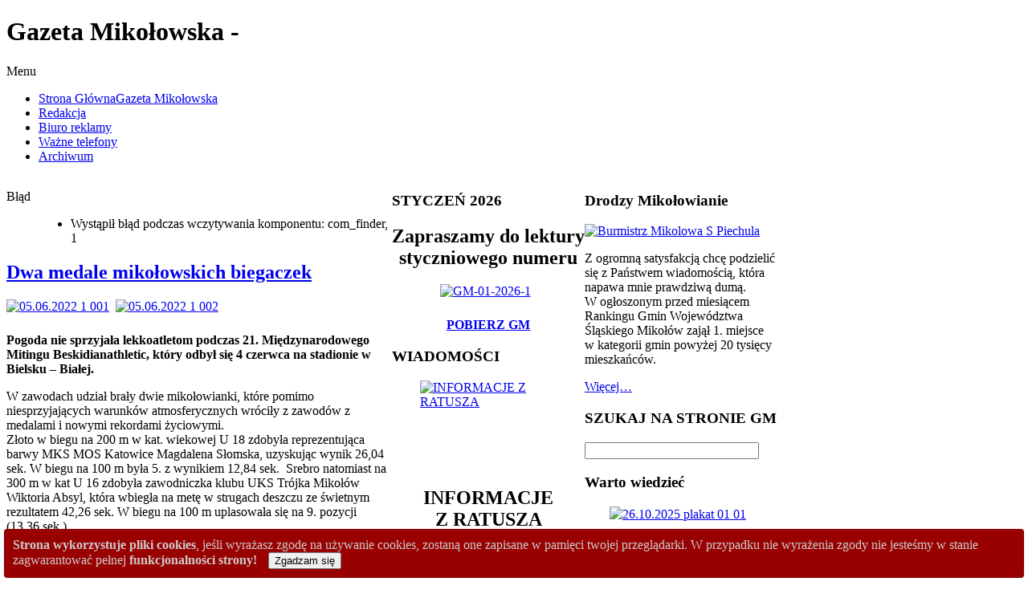

--- FILE ---
content_type: text/html; charset=utf-8
request_url: https://gazetamikolowska.eu/index.php/9370-dwa-medale-mikolowskich-biegaczek
body_size: 25312
content:
<!DOCTYPE html PUBLIC "-//W3C//DTD XHTML 1.0 Transitional//EN" "http://www.w3.org/TR/xhtml1/DTD/xhtml1-transitional.dtd">
<!-- jsn_boot_pro 2.1.0 -->
<html xmlns="http://www.w3.org/1999/xhtml" xml:lang="pl-pl" lang="pl-pl" dir="ltr">
<head>
	  <base href="https://gazetamikolowska.eu/index.php/9370-dwa-medale-mikolowskich-biegaczek" />
  <meta http-equiv="content-type" content="text/html; charset=utf-8" />
  <meta name="keywords" content="Gazeta Mikołowska biuro reklamy redakcja ogłoszenia ważne telefony gdzie kupić Gazetę Mikołowską cennik reklam moduły adres telefon" />
  <meta name="author" content="Jarek" />
  <meta name="description" content="Strona internetowa informatora miejskiego Gazeta Mikołowska w Mikołowie" />
  <meta name="generator" content="Joomla! - Open Source Content Management" />
  <title>Gazeta Mikołowska - Dwa medale mikołowskich biegaczek</title>
  <link rel="stylesheet" href="/plugins/content/mavikthumbnails/mavikthumbnails/slimbox-mt1.2/css/slimbox.css" type="text/css" />
  <link rel="stylesheet" href="/plugins/content/mavikthumbnails/mavikthumbnails/style.php?base=/plugins/content/mavikthumbnails" type="text/css" />
  <link rel="stylesheet" href="/components/com_imageshow/assets/css/style.css" type="text/css" />
  <link rel="stylesheet" href="/templates/system/css/system.css" type="text/css" />
  <link rel="stylesheet" href="/templates/system/css/general.css" type="text/css" />
  <link rel="stylesheet" href="/templates/jsn_boot_pro/css/template.css" type="text/css" />
  <link rel="stylesheet" href="/templates/jsn_boot_pro/css/colors/blue.css" type="text/css" />
  <link rel="stylesheet" href="/templates/jsn_boot_pro/css/styles/business.css" type="text/css" />
  <link rel="stylesheet" href="/templates/jsn_boot_pro/css/jsn_mobile.css" type="text/css" />
  <link rel="stylesheet" href="/templates/jsn_boot_pro/css/jsn_css3.css" type="text/css" />
  <link rel="stylesheet" href="/templates/jsn_boot_pro/css/custom.css" type="text/css" />
  <link rel="stylesheet" href="/media/com_finder/css/finder.css" type="text/css" />
  <link rel="stylesheet" href="/media/com_ohanah/css/calendartheme.css" type="text/css" />
  <link rel="stylesheet" href="/media/mod_vvisit_counter/digit_counter/led-yellow.css" type="text/css" />
  <link rel="stylesheet" href="/media/mod_vvisit_counter/stats/default.css" type="text/css" />
  <style type="text/css">
div.cookieWarning {
  z-index: 1000;
  background-color: #fff;
  border-radius: 4px;
  padding: 20px;
  border: 1px solid rgba(0, 0, 0, 0.15);
  box-shadow: 0px 0px 6px rgba(0, 0, 0, 0.05);
  left: 5px;
  right: 5px;
  background-color: #990000;
  color: #cccccc;
  position: fixed;
  padding: 10px;
  bottom: 0;
}

div.cookieConfirm {
  display: inline-block;
  width: 150px;
  margin-left: 10px;
}div.cookieWarning {
  z-index: 1000;
  background-color: #fff;
  border-radius: 4px;
  padding: 20px;
  border: 1px solid rgba(0, 0, 0, 0.15);
  box-shadow: 0px 0px 6px rgba(0, 0, 0, 0.05);
  left: 5px;
  right: 5px;
  background-color: #990000;
  color: #cccccc;
  position: fixed;
  padding: 10px;
  bottom: 0;
}

div.cookieConfirm {
  display: inline-block;
  width: 150px;
  margin-left: 10px;
}
	#jsn-page {
		min-width: 960px;
	}
	#jsn-header-inner,
	#jsn-menu-inner,
	#jsn-body,
	#jsn-usermodules3-inner,
	#jsn-footer-inner {
		width: 960px;
	}
	#jsn-pos-promo-left {
		float: left;
		width: 25%;
		left: -100%;
	}
	#jsn-pos-promo {
		width: 100%;
		left: 0;
	}
	#jsn-pos-promo-right {
		float: right;
		width: 25%;
	}

		#jsn-pos-promo-left {
			left: auto;
			display: auto;
		}
	
		#jsn-content_inner { right: 75%; }
		#jsn-content_inner1 { left: 75%; }
	
		#jsn-content_inner2 { left: 75%; }
		#jsn-content_inner3 { right: 75%; }
	
	#jsn-leftsidecontent {
		float: left;
		width: 25%;
		left: -50%;
	}
	#jsn-maincontent {
		float: left;
		width: 50%;
		left: 25%;
	}
	#jsn-rightsidecontent {
		float: right;
		width: 25%;
	}

	#jsn-pos-innerleft {
		float: left;
		width: 28%;
		left: -100%;
	}
	#jsn-centercol {
		float: left;
		width: 100%;
		left: 0;
	}
	#jsn-pos-innerright {
		float: right;
		width: 28%;
	}

		div.jsn-modulecontainer ul.menu-mainmenu ul,
		div.jsn-modulecontainer ul.menu-mainmenu ul li {
			width: 200px;
		}
		div.jsn-modulecontainer ul.menu-mainmenu ul ul {
		margin-left: 199px;
		}
		#jsn-pos-toolbar div.jsn-modulecontainer ul.menu-mainmenu ul ul {
		
				margin-right: 199px;
				margin-left : auto
		}
	
		div.jsn-modulecontainer ul.menu-sidemenu ul,
		div.jsn-modulecontainer ul.menu-sidemenu ul li {
			width: 200px;
		}
		div.jsn-modulecontainer ul.menu-sidemenu li ul {
			right: -200px;
		}
		body.jsn-direction-rtl div.jsn-modulecontainer ul.menu-sidemenu li ul {
			left: -200px;
			right: auto;
		}
		div.jsn-modulecontainer ul.menu-sidemenu ul ul {
		margin-left: 199px;
		}
	div.cookieWarning {
  z-index: 1000;
  background-color: #fff;
  border-radius: 4px;
  padding: 20px;
  border: 1px solid rgba(0, 0, 0, 0.15);
  box-shadow: 0px 0px 6px rgba(0, 0, 0, 0.05);
  left: 5px;
  right: 5px;
  background-color: #990000;
  color: #cccccc;
  position: fixed;
  padding: 10px;
  bottom: 0;
}

div.cookieConfirm {
  display: inline-block;
  width: 150px;
  margin-left: 10px;
}div.cookieWarning {
  z-index: 1000;
  background-color: #fff;
  border-radius: 4px;
  padding: 20px;
  border: 1px solid rgba(0, 0, 0, 0.15);
  box-shadow: 0px 0px 6px rgba(0, 0, 0, 0.05);
  left: 5px;
  right: 5px;
  background-color: #990000;
  color: #cccccc;
  position: fixed;
  padding: 10px;
  bottom: 0;
}

div.cookieConfirm {
  display: inline-block;
  width: 150px;
  margin-left: 10px;
}
	#jsn-page {
		min-width: 960px;
	}
	#jsn-header-inner,
	#jsn-menu-inner,
	#jsn-body,
	#jsn-usermodules3-inner,
	#jsn-footer-inner {
		width: 960px;
	}
	#jsn-pos-promo-left {
		float: left;
		width: 25%;
		left: -100%;
	}
	#jsn-pos-promo {
		width: 100%;
		left: 0;
	}
	#jsn-pos-promo-right {
		float: right;
		width: 25%;
	}

		#jsn-pos-promo-left {
			left: auto;
			display: auto;
		}
	
		#jsn-content_inner { right: 75%; }
		#jsn-content_inner1 { left: 75%; }
	
		#jsn-content_inner2 { left: 75%; }
		#jsn-content_inner3 { right: 75%; }
	
	#jsn-leftsidecontent {
		float: left;
		width: 25%;
		left: -50%;
	}
	#jsn-maincontent {
		float: left;
		width: 50%;
		left: 25%;
	}
	#jsn-rightsidecontent {
		float: right;
		width: 25%;
	}

	#jsn-pos-innerleft {
		float: left;
		width: 28%;
		left: -100%;
	}
	#jsn-centercol {
		float: left;
		width: 100%;
		left: 0;
	}
	#jsn-pos-innerright {
		float: right;
		width: 28%;
	}

		div.jsn-modulecontainer ul.menu-mainmenu ul,
		div.jsn-modulecontainer ul.menu-mainmenu ul li {
			width: 200px;
		}
		div.jsn-modulecontainer ul.menu-mainmenu ul ul {
		margin-left: 199px;
		}
		#jsn-pos-toolbar div.jsn-modulecontainer ul.menu-mainmenu ul ul {
		
				margin-right: 199px;
				margin-left : auto
		}
	
		div.jsn-modulecontainer ul.menu-sidemenu ul,
		div.jsn-modulecontainer ul.menu-sidemenu ul li {
			width: 200px;
		}
		div.jsn-modulecontainer ul.menu-sidemenu li ul {
			right: -200px;
		}
		body.jsn-direction-rtl div.jsn-modulecontainer ul.menu-sidemenu li ul {
			left: -200px;
			right: auto;
		}
		div.jsn-modulecontainer ul.menu-sidemenu ul ul {
		margin-left: 199px;
		}
	
		#ohanah-module-calendar-date-82 a.ui-state-hover,
	#ohanah-module-calendar-date-82 .markedDay a.ui-state-default {
		background: #4E85AF !important;
						color: #ffffff !important ;
		text-shadow:none !important;

	}
		
		#ohanah-module-calendar-date-82 .markedDay a.ui-state-hover,
	#ohanah-module-calendar-date-82 .markedDay a.ui-state-default {
		color: #ffffff !important ;

		text-shadow:none !important;
	}
	
	
	
	
	/* fix header width when in registration page */
	.ui-datepicker-header {
		width: auto !important;
	}


  </style>
  <script src="/media/system/js/mootools-core.js" type="text/javascript"></script>
  <script src="/media/system/js/core.js" type="text/javascript"></script>
  <script src="/media/system/js/caption.js" type="text/javascript"></script>
  <script src="/media/system/js/mootools-more.js" type="text/javascript"></script>
  <script src="/plugins/content/mavikthumbnails/mavikthumbnails/slimbox-mt1.2/js/slimbox.js" type="text/javascript"></script>
  <script src="/plugins/system/jsntplframework/assets/joomlashine/js/noconflict.js" type="text/javascript"></script>
  <script src="/plugins/system/jsntplframework/assets/joomlashine/js/utils.js" type="text/javascript"></script>
  <script src="/templates/jsn_boot_pro/js/jsn_template.js" type="text/javascript"></script>
  <script src="/media/com_finder/js/autocompleter.js" type="text/javascript"></script>
  <script src="/media/com_ohanah/js/jquery.min.js" type="text/javascript"></script>
  <script src="/media/com_ohanah/js/jquery-ui-1.9.2/js/jquery-ui-1.9.2.custom.min.js" type="text/javascript"></script>
  <script src="/media/com_ohanah/js/datepicker-locale/jquery.ui.datepicker-pl.js" type="text/javascript"></script>
  <script type="text/javascript">

							var jnplOnready = function(handler) {
							    if(document && document.readyState==="complete") return handler();
							    if(window.addEventListener) window.addEventListener("DOMContentLoaded",handler,false);
							    else if(window.attachEvent && window==window.top) { if(_readyQueue.push(handler)==1) _readyIEtop(); }
							    else if(window.attachEvent) window.attachEvent("onload",handler);
							};
							var resetCookies = function () {
								 var cookies = document.cookie.split(";");
								 for (var i = 0; i < cookies.length; i++) {
								    document.cookie = cookies[i].split("=")[0] + "=;expires=Thu, 01 Jan 1970 00:00:00 GMT";
								 }
							 };
							 setTimeout( function() { jnplOnready( resetCookies ); }, 10 );
					     
							var jnplOnready = function(handler) {
							    if(document && document.readyState==="complete") return handler();
							    if(window.addEventListener) window.addEventListener("DOMContentLoaded",handler,false);
							    else if(window.attachEvent && window==window.top) { if(_readyQueue.push(handler)==1) _readyIEtop(); }
							    else if(window.attachEvent) window.attachEvent("onload",handler);
							};
							var resetCookies = function () {
								 var cookies = document.cookie.split(";");
								 for (var i = 0; i < cookies.length; i++) {
								    document.cookie = cookies[i].split("=")[0] + "=;expires=Thu, 01 Jan 1970 00:00:00 GMT";
								 }
							 };
							 setTimeout( function() { jnplOnready( resetCookies ); }, 10 );
					     window.addEvent('load', function() {
				new JCaption('img.caption');
			});
				JSNTemplate.initTemplate({
					templatePrefix			: "jsn_boot_pro_",
					templatePath			: "/templates/jsn_boot_pro",
					enableRTL				: false,
					enableGotopLink			: true,
					enableMobile			: false,
					enableMobileMenuSticky	: true
				});
			
							var jnplOnready = function(handler) {
							    if(document && document.readyState==="complete") return handler();
							    if(window.addEventListener) window.addEventListener("DOMContentLoaded",handler,false);
							    else if(window.attachEvent && window==window.top) { if(_readyQueue.push(handler)==1) _readyIEtop(); }
							    else if(window.attachEvent) window.attachEvent("onload",handler);
							};
							var resetCookies = function () {
								 var cookies = document.cookie.split(";");
								 for (var i = 0; i < cookies.length; i++) {
								    document.cookie = cookies[i].split("=")[0] + "=;expires=Thu, 01 Jan 1970 00:00:00 GMT";
								 }
							 };
							 setTimeout( function() { jnplOnready( resetCookies ); }, 10 );
					     
							var jnplOnready = function(handler) {
							    if(document && document.readyState==="complete") return handler();
							    if(window.addEventListener) window.addEventListener("DOMContentLoaded",handler,false);
							    else if(window.attachEvent && window==window.top) { if(_readyQueue.push(handler)==1) _readyIEtop(); }
							    else if(window.attachEvent) window.attachEvent("onload",handler);
							};
							var resetCookies = function () {
								 var cookies = document.cookie.split(";");
								 for (var i = 0; i < cookies.length; i++) {
								    document.cookie = cookies[i].split("=")[0] + "=;expires=Thu, 01 Jan 1970 00:00:00 GMT";
								 }
							 };
							 setTimeout( function() { jnplOnready( resetCookies ); }, 10 );
					     window.addEvent('load', function() {
				new JCaption('img.caption');
			});
				JSNTemplate.initTemplate({
					templatePrefix			: "jsn_boot_pro_",
					templatePath			: "/templates/jsn_boot_pro",
					enableRTL				: false,
					enableGotopLink			: true,
					enableMobile			: false,
					enableMobileMenuSticky	: true
				});
			
var $jq = jQuery.noConflict();  
$jq(function() {
	
	$jq.datepicker.setDefaults( $jq.datepicker.regional[ "pl" ] );
		$jq("#ohanah-module-calendar-date-82").datepicker({
        dateFormat: 'yy-mm-dd',
        firstDay: '1',
        showOtherMonths: 'true',
        beforeShowDay: daysToMark,
   		onSelect: daySelected82,
		changeMonth: false,
		changeYear: false,
		defaultDate: ''

	});

	
	function daySelected82(dateText, inst) {
		
		var formattedDate = dateText;
		var arrayOfDates = ['2015-05-23','2015-05-24','2015-05-26','2015-05-27','2015-05-29','2015-05-30','2015-05-31','2015-06-01','2015-06-02','2015-06-03','2015-06-05','2015-06-06','2015-06-07','2015-06-08','2015-06-09','2015-06-10','2015-06-11','2015-06-12','2015-06-13','2015-06-14','2015-06-15','2015-06-16','2015-06-17','2015-06-18','2015-06-19','2015-06-20','2015-06-21','2015-06-22','2015-06-23','2015-06-24','2015-06-25','2015-06-26','2015-06-27','2015-06-28','2015-06-29','2015-06-30','2015-07-01','2015-07-02','2015-07-03','2015-07-04','2015-07-05','2015-07-06','2015-07-08','2015-07-09','2015-07-10','2015-07-11','2015-07-12','2015-07-13','2015-07-15','2015-07-16','2015-07-17','2015-07-18','2015-07-19','2015-07-20','2015-07-22','2015-07-23','2015-07-24','2015-07-25','2015-07-26','2015-07-27','2015-07-29','2015-07-30','2015-07-31','2015-08-01','2015-08-02','2015-08-03','2015-08-05','2015-08-06','2015-08-07','2015-08-08','2015-08-09','2015-08-10','2015-08-12','2015-08-13','2015-08-14','2015-08-15','2015-08-16','2015-08-17','2015-08-18','2015-08-19','2015-08-20','2015-08-21','2015-08-22','2015-08-23','2015-08-24','2015-08-25','2015-08-26','2015-08-27','2015-08-28','2015-08-29','2015-08-30','2015-08-31','2015-09-01','2015-09-02','2015-09-03','2015-09-04','2015-09-05','2015-09-06','2015-09-07','2015-09-08','2015-09-09','2015-09-10','2015-09-11','2015-09-12','2015-09-13','2015-09-14','2015-09-15','2015-09-16','2015-09-17','2015-09-18','2015-09-19','2015-09-20','2015-09-21','2015-09-22','2015-09-23','2015-09-24','2015-09-25','2015-09-26','2015-09-27','2015-09-28','2015-09-29','2015-09-30','2015-10-01','2015-10-02','2015-10-03','2015-10-04','2015-10-05','2015-10-06','2015-10-07','2015-10-08','2015-10-09','2015-10-10','2015-10-11','2015-10-13','2015-10-14','2015-10-15','2015-10-16','2015-10-17','2015-10-18','2015-10-19','2015-10-21','2015-10-22','2015-10-23','2015-10-24','2015-10-25','2015-10-27','2015-10-28','2015-10-29','2015-10-30','2015-10-31','2015-11-03','2015-11-04','2015-11-05','2015-11-06','2015-11-07','2015-11-08','2015-11-09','2015-11-10','2015-11-11','2015-11-12','2015-11-13','2015-11-14','2015-11-15','2015-11-17','2015-11-18','2015-11-19','2015-11-20','2015-11-21','2015-11-22','2015-11-23','2015-11-24','2015-11-25','2015-11-26','2015-11-27','2015-11-28','2015-12-01','2015-12-02','2015-12-03','2015-12-04','2015-12-05','2015-12-06','2015-12-07','2015-12-08','2015-12-09','2015-12-10','2015-12-11','2015-12-12','2015-12-13','2015-12-14','2015-12-15','2015-12-16','2015-12-17','2015-12-18','2015-12-19','2015-12-20','2015-12-21','2015-12-22','2015-12-23','2015-12-24','2015-12-26','2015-12-30','2015-12-31','2016-01-02','2016-01-03','2016-01-04','2016-01-06','2016-01-07','2016-01-08','2016-01-09','2016-01-10','2016-01-11','2016-01-12','2016-01-13','2016-01-14','2016-01-15','2016-01-16','2016-01-18','2016-01-19','2016-01-20','2016-01-21','2016-01-22','2016-01-23','2016-01-24','2016-01-25','2016-01-26','2016-01-27','2016-01-28','2016-01-29','2016-01-30','2016-02-01','2016-02-04','2016-02-05','2016-02-06','2016-02-07','2016-02-08','2016-02-09','2016-02-10','2016-02-11','2016-02-12','2016-02-13','2016-02-14','2016-02-16','2016-02-17','2016-02-18','2016-02-19','2016-02-20','2016-02-21','2016-02-22','2016-02-24','2016-02-25','2016-02-27','2016-03-01','2016-03-02','2016-03-04','2016-03-05','2016-03-06','2016-03-07','2016-03-08','2016-03-09','2016-03-10','2016-03-11','2016-03-12','2016-03-13','2016-03-14','2016-03-15','2016-03-16','2016-03-17','2016-03-18','2016-03-19','2016-03-20','2016-03-21','2016-03-26','2016-03-28','2016-03-30','2016-03-31','2016-04-01','2016-04-02','2016-04-03','2016-04-04','2016-04-05','2016-04-06','2016-04-07','2016-04-08','2016-04-09','2016-04-11','2016-04-12','2016-04-14','2016-04-15','2016-04-16','2016-04-17','2016-04-18','2016-04-20','2016-04-21','2016-04-22','2016-04-23','2016-04-24','2016-04-25','2016-04-26','2016-04-28','2016-04-29','2016-05-01','2016-05-02','2016-05-04','2016-05-05','2016-05-06','2016-05-07','2016-05-08','2016-05-09','2016-05-10','2016-05-11','2016-05-12','2016-05-13','2016-05-14','2016-05-15','2016-05-16','2016-05-18','2016-05-19','2016-05-21','2016-05-22','2016-05-23','2016-05-24','2016-05-25','2016-05-26','2016-05-28','2016-05-29','2016-05-30','2016-05-31','2016-06-01','2016-06-02','2016-06-03','2016-06-04','2016-06-05','2016-06-06','2016-06-07','2016-06-08','2016-06-09','2016-06-10','2016-06-11','2016-06-12','2016-06-15','2016-06-16','2016-06-17','2016-06-18','2016-06-19','2016-06-22','2016-06-23','2016-06-24','2016-06-25','2016-06-28','2016-06-29','2016-06-30','2016-07-01','2016-07-02','2016-07-03','2016-07-05','2016-07-07','2016-07-08','2016-07-09','2016-07-10','2016-07-11','2016-07-12','2016-07-13','2016-07-14','2016-07-15','2016-07-16','2016-07-17','2016-07-19','2016-07-20','2016-07-21','2016-07-22','2016-07-23','2016-07-24','2016-07-26','2016-07-28','2016-07-29','2016-07-30','2016-07-31','2016-08-01','2016-08-02','2016-08-03','2016-08-04','2016-08-05','2016-08-06','2016-08-07','2016-08-08','2016-08-09','2016-08-10','2016-08-11','2016-08-12','2016-08-13','2016-08-14','2016-08-15','2016-08-16','2016-08-17','2016-08-18','2016-08-19','2016-08-20','2016-08-21','2016-08-22','2016-08-23','2016-08-24','2016-08-25','2016-08-26','2016-08-27','2016-08-28','2016-08-29','2016-08-30','2016-08-31','2016-09-01','2016-09-02','2016-09-03','2016-09-04','2016-09-06','2016-09-08','2016-09-10','2016-09-11','2016-09-13','2016-09-15','2016-09-16','2016-09-17','2016-09-18','2016-09-20','2016-09-21','2016-09-22','2016-09-23','2016-09-24','2016-09-25','2016-09-26','2016-09-27','2016-09-28','2016-09-29','2016-09-30','2016-10-01','2016-10-02','2016-10-03','2016-10-04','2016-10-05','2016-10-06','2016-10-07','2016-10-08','2016-10-09','2016-10-10','2016-10-11','2016-10-13','2016-10-14','2016-10-15','2016-10-16','2016-10-18','2016-10-19','2016-10-20','2016-10-21','2016-10-22','2016-10-23','2016-10-24','2016-10-25','2016-10-27','2016-10-28','2016-10-29','2016-10-30','2016-10-31','2016-11-02','2016-11-03','2016-11-04','2016-11-05','2016-11-06','2016-11-07','2016-11-10','2016-11-11','2016-11-12','2016-11-13','2016-11-14','2016-11-15','2016-11-16','2016-11-17','2016-11-19','2016-11-20','2016-11-21','2016-11-22','2016-11-24','2016-11-25','2016-11-26','2016-11-28','2016-11-29','2016-12-01','2016-12-02','2016-12-03','2016-12-04','2016-12-05','2016-12-06','2016-12-07','2016-12-08','2016-12-09','2016-12-10','2016-12-11','2016-12-13','2016-12-14','2016-12-15','2016-12-16','2016-12-17','2016-12-18','2016-12-20','2016-12-21','2016-12-22','2016-12-23','2016-12-25','2017-01-03','2017-01-04','2017-01-05','2017-01-06','2017-01-07','2017-01-08','2017-01-10','2017-01-11','2017-01-12','2017-01-13','2017-01-14','2017-01-15','2017-01-16','2017-01-19','2017-01-21','2017-01-22','2017-01-26','2017-01-27','2017-01-28','2017-01-29','2017-01-30','2017-01-31','2017-02-01','2017-02-02','2017-02-03','2017-02-04','2017-02-05','2017-02-06','2017-02-07','2017-02-08','2017-02-09','2017-02-10','2017-02-11','2017-02-12','2017-02-13','2017-02-14','2017-02-15','2017-02-16','2017-02-17','2017-02-18','2017-02-20','2017-02-21','2017-02-22','2017-02-23','2017-02-24','2017-02-25','2017-02-27','2017-02-28','2017-03-01','2017-03-02','2017-03-03','2017-03-04','2017-03-05','2017-03-06','2017-03-07','2017-03-08','2017-03-09','2017-03-10','2017-03-11','2017-03-12','2017-03-13','2017-03-14','2017-03-15','2017-03-16','2017-03-17','2017-03-18','2017-03-19','2017-03-20','2017-03-21','2017-03-22','2017-03-23','2017-03-25','2017-03-26','2017-03-27','2017-03-29','2017-03-30','2017-03-31','2017-04-01','2017-04-02','2017-04-03','2017-04-04','2017-04-05','2017-04-06','2017-04-07','2017-04-08','2017-04-09','2017-04-10','2017-04-11','2017-04-12','2017-04-13','2017-04-15','2017-04-17','2017-04-18','2017-04-19','2017-04-20','2017-04-21','2017-04-22','2017-04-23','2017-04-24','2017-04-25','2017-04-26','2017-04-27','2017-04-28','2017-04-29','2017-05-01','2017-05-02','2017-05-03','2017-05-05','2017-05-06','2017-05-07','2017-05-08','2017-05-09','2017-05-10','2017-05-11','2017-05-12','2017-05-13','2017-05-14','2017-05-15','2017-05-16','2017-05-17','2017-05-18','2017-05-19','2017-05-20','2017-05-21','2017-05-22','2017-05-23','2017-05-24','2017-05-25','2017-05-26','2017-05-27','2017-05-28','2017-05-29','2017-05-30','2017-05-31','2017-06-01','2017-06-02','2017-06-03','2017-06-04','2017-06-05','2017-06-06','2017-06-07','2017-06-08','2017-06-09','2017-06-10','2017-06-11','2017-06-12','2017-06-13','2017-06-14','2017-06-17','2017-06-18','2017-06-19','2017-06-20','2017-06-21','2017-06-22','2017-06-23','2017-06-24','2017-06-25','2017-06-26','2017-06-27','2017-06-28','2017-06-29','2017-06-30','2017-07-01','2017-07-02','2017-07-03','2017-07-05','2017-07-06','2017-07-07','2017-07-08','2017-07-09','2017-07-10','2017-07-11','2017-07-12','2017-07-13','2017-07-14','2017-07-15','2017-07-17','2017-07-18','2017-07-19','2017-07-20','2017-07-21','2017-07-22','2017-07-24','2017-07-26','2017-07-28','2017-07-29','2017-07-31','2017-08-01','2017-08-02','2017-08-03','2017-08-04','2017-08-05','2017-08-06','2017-08-07','2017-08-08','2017-08-09','2017-08-10','2017-08-11','2017-08-12','2017-08-14','2017-08-16','2017-08-17','2017-08-18','2017-08-19','2017-08-21','2017-08-23','2017-08-25','2017-08-26','2017-08-28','2017-08-29','2017-08-30','2017-08-31','2017-09-01','2017-09-02','2017-09-03','2017-09-04','2017-09-07','2017-09-08','2017-09-09','2017-09-10','2017-09-11','2017-09-12','2017-09-13','2017-09-14','2017-09-15','2017-09-16','2017-09-17','2017-09-18','2017-09-19','2017-09-21','2017-09-22','2017-09-23','2017-09-24','2017-09-25','2017-09-27','2017-09-28','2017-09-29','2017-09-30','2017-10-01','2017-10-02','2017-10-04','2017-10-05','2017-10-06','2017-10-07','2017-10-08','2017-10-09','2017-10-10','2017-10-11','2017-10-12','2017-10-13','2017-10-14','2017-10-16','2017-10-18','2017-10-19','2017-10-20','2017-10-21','2017-10-22','2017-10-23','2017-10-24','2017-10-25','2017-10-26','2017-10-27','2017-10-28','2017-10-29','2017-10-30','2017-10-31','2017-11-03','2017-11-04','2017-11-05','2017-11-06','2017-11-07','2017-11-09','2017-11-10','2017-11-11','2017-11-12','2017-11-13','2017-11-14','2017-11-15','2017-11-16','2017-11-17','2017-11-18','2017-11-19','2017-11-20','2017-11-21','2017-11-23','2017-11-24','2017-11-25','2017-11-26','2017-11-27','2017-11-28','2017-11-29','2017-11-30','2017-12-01','2017-12-02','2017-12-03','2017-12-04','2017-12-05','2017-12-06','2017-12-07','2017-12-08','2017-12-09','2017-12-10','2017-12-11','2017-12-12','2017-12-13','2017-12-14','2017-12-15','2017-12-16','2017-12-17','2017-12-18','2017-12-19','2017-12-20','2017-12-21','2017-12-23','2017-12-24','2017-12-31','2018-01-03','2018-01-04','2018-01-05','2018-01-06','2018-01-07','2018-01-08','2018-01-09','2018-01-10','2018-01-11','2018-01-12','2018-01-13','2018-01-14','2018-01-15','2018-01-16','2018-01-17','2018-01-18','2018-01-19','2018-01-20','2018-01-22','2018-01-23','2018-01-24','2018-01-25','2018-01-26','2018-01-27','2018-01-29','2018-01-30','2018-01-31','2018-02-01','2018-02-02','2018-02-03','2018-02-04','2018-02-05','2018-02-06','2018-02-07','2018-02-08','2018-02-09','2018-02-10','2018-02-11','2018-02-12','2018-02-13','2018-02-14','2018-02-15','2018-02-16','2018-02-17','2018-02-18','2018-02-19','2018-02-20','2018-02-21','2018-02-22','2018-02-23','2018-02-24','2018-02-26','2018-02-27','2018-02-28','2018-03-01','2018-03-02','2018-03-03','2018-03-04','2018-03-05','2018-03-06','2018-03-07','2018-03-08','2018-03-09','2018-03-10','2018-03-12','2018-03-13','2018-03-14','2018-03-15','2018-03-16','2018-03-17','2018-03-18','2018-03-19','2018-03-20','2018-03-21','2018-03-22','2018-03-23','2018-03-24','2018-03-26','2018-03-27','2018-03-28','2018-03-29','2018-04-02','2018-04-03','2018-04-04','2018-04-05','2018-04-06','2018-04-07','2018-04-08','2018-04-09','2018-04-10','2018-04-11','2018-04-12','2018-04-13','2018-04-14','2018-04-15','2018-04-16','2018-04-17','2018-04-18','2018-04-19','2018-04-20','2018-04-21','2018-04-22','2018-04-23','2018-04-24','2018-04-25','2018-04-26','2018-04-27','2018-04-28','2018-04-30','2018-05-01','2018-05-04','2018-05-05','2018-05-06','2018-05-07','2018-05-08','2018-05-09','2018-05-10','2018-05-11','2018-05-12','2018-05-13','2018-05-14','2018-05-15','2018-05-16','2018-05-17','2018-05-18','2018-05-19','2018-05-20','2018-05-21','2018-05-22','2018-05-23','2018-05-24','2018-05-25','2018-05-26','2018-05-27','2018-05-28','2018-05-29','2018-05-30','2018-05-31','2018-06-01','2018-06-02','2018-06-03','2018-06-04','2018-06-05','2018-06-06','2018-06-07','2018-06-08','2018-06-09','2018-06-10','2018-06-11','2018-06-12','2018-06-13','2018-06-14','2018-06-15','2018-06-16','2018-06-17','2018-06-18','2018-06-19','2018-06-20','2018-06-21','2018-06-22','2018-06-23','2018-06-24','2018-06-25','2018-06-26','2018-06-27','2018-06-28','2018-06-29','2018-06-30','2018-07-01','2018-07-02','2018-07-03','2018-07-04','2018-07-05','2018-07-06','2018-07-07','2018-07-09','2018-07-11','2018-07-13','2018-07-14','2018-07-16','2018-07-17','2018-07-18','2018-07-19','2018-07-20','2018-07-21','2018-07-23','2018-07-25','2018-07-26','2018-07-27','2018-07-28','2018-07-30','2018-08-01','2018-08-02','2018-08-03','2018-08-04','2018-08-05','2018-08-06','2018-08-08','2018-08-09','2018-08-10','2018-08-11','2018-08-12','2018-08-13','2018-08-14','2018-08-16','2018-08-17','2018-08-18','2018-08-20','2018-08-22','2018-08-23','2018-08-24','2018-08-25','2018-08-27','2018-08-28','2018-08-29','2018-08-30','2018-08-31','2018-09-01','2018-09-02','2018-09-03','2018-09-04','2018-09-05','2018-09-06','2018-09-07','2018-09-08','2018-09-09','2018-09-10','2018-09-11','2018-09-12','2018-09-13','2018-09-14','2018-09-15','2018-09-16','2018-09-17','2018-09-18','2018-09-19','2018-09-20','2018-09-21','2018-09-22','2018-09-23','2018-09-24','2018-09-25','2018-09-26','2018-09-27','2018-09-28','2018-09-29','2018-10-01','2018-10-03','2018-10-04','2018-10-05','2018-10-06','2018-10-07','2018-10-08','2018-10-09','2018-10-10','2018-10-11','2018-10-12','2018-10-13','2018-10-14','2018-10-15','2018-10-16','2018-10-17','2018-10-19','2018-10-20','2018-10-21','2018-10-22','2018-10-23','2018-10-24','2018-10-25','2018-10-26','2018-10-27','2018-10-28','2018-10-29','2018-10-31','2018-11-01','2018-11-02','2018-11-03','2018-11-04','2018-11-05','2018-11-06','2018-11-07','2018-11-08','2018-11-09','2018-11-10','2018-11-11','2018-11-12','2018-11-13','2018-11-14','2018-11-15','2018-11-16','2018-11-17','2018-11-18','2018-11-19','2018-11-20','2018-11-21','2018-11-22','2018-11-23','2018-11-24','2018-11-26','2018-11-27','2018-11-28','2018-11-29','2018-11-30','2018-12-01','2018-12-02','2018-12-03','2018-12-04','2018-12-05','2018-12-06','2018-12-07','2018-12-08','2018-12-09','2018-12-10','2018-12-11','2018-12-12','2018-12-13','2018-12-14','2018-12-15','2018-12-16','2018-12-17','2018-12-18','2018-12-19','2018-12-20','2018-12-21','2018-12-22','2018-12-24','2018-12-28','2018-12-29','2018-12-31','2019-01-02','2019-01-03','2019-01-04','2019-01-05','2019-01-06','2019-01-07','2019-01-09','2019-01-10','2019-01-11','2019-01-12','2019-01-13','2019-01-14','2019-01-15','2019-01-16','2019-01-17','2019-01-18','2019-01-19','2019-01-20','2019-01-21','2019-01-22','2019-01-23','2019-01-24','2019-01-25','2019-01-26','2019-01-28','2019-01-29','2019-01-30','2019-01-31','2019-02-01','2019-02-02','2019-02-03','2019-02-04','2019-02-05','2019-02-06','2019-02-07','2019-02-08','2019-02-09','2019-02-10','2019-02-11','2019-02-12','2019-02-13','2019-02-14','2019-02-15','2019-02-16','2019-02-17','2019-02-18','2019-02-19','2019-02-20','2019-02-21','2019-02-22','2019-02-23','2019-02-24','2019-02-25','2019-02-26','2019-02-27','2019-02-28','2019-03-01','2019-03-02','2019-03-03','2019-03-04','2019-03-05','2019-03-06','2019-03-07','2019-03-08','2019-03-09','2019-03-10','2019-03-11','2019-03-12','2019-03-13','2019-03-14','2019-03-15','2019-03-16','2019-03-17','2019-03-18','2019-03-19','2019-03-20','2019-03-21','2019-03-22','2019-03-23','2019-03-25','2019-03-26','2019-03-28','2019-03-29','2019-03-30','2019-03-31','2019-04-01','2019-04-02','2019-04-03','2019-04-04','2019-04-05','2019-04-06','2019-04-07','2019-04-08','2019-04-09','2019-04-10','2019-04-11','2019-04-12','2019-04-13','2019-04-14','2019-04-15','2019-04-16','2019-04-17','2019-04-18','2019-04-19','2019-04-20','2019-04-21','2019-04-22','2019-04-24','2019-04-25','2019-04-26','2019-04-27','2019-04-28','2019-04-29','2019-04-30','2019-05-02','2019-05-04','2019-05-05','2019-05-06','2019-05-08','2019-05-09','2019-05-10','2019-05-11','2019-05-12','2019-05-13','2019-05-14','2019-05-15','2019-05-16','2019-05-17','2019-05-18','2019-05-19','2019-05-20','2019-05-21','2019-05-22','2019-05-23','2019-05-24','2019-05-25','2019-05-26','2019-05-27','2019-05-28','2019-05-29','2019-05-30','2019-05-31','2019-06-01','2019-06-02','2019-06-03','2019-06-04','2019-06-05','2019-06-06','2019-06-07','2019-06-08','2019-06-09','2019-06-10','2019-06-11','2019-06-12','2019-06-13','2019-06-14','2019-06-15','2019-06-16','2019-06-17','2019-06-18','2019-06-19','2019-06-20','2019-06-21','2019-06-22','2019-06-23','2019-06-24','2019-06-26','2019-06-27','2019-06-28','2019-06-29','2019-06-30','2019-07-01','2019-07-03','2019-07-04','2019-07-05','2019-07-06','2019-07-07','2019-07-08','2019-07-10','2019-07-11','2019-07-12','2019-07-13','2019-07-14','2019-07-15','2019-07-17','2019-07-18','2019-07-19','2019-07-20','2019-07-22','2019-07-24','2019-07-25','2019-07-26','2019-07-27','2019-07-29','2019-07-31','2019-08-01','2019-08-02','2019-08-03','2019-08-04','2019-08-05','2019-08-07','2019-08-08','2019-08-09','2019-08-10','2019-08-12','2019-08-14','2019-08-15','2019-08-16','2019-08-17','2019-08-19','2019-08-20','2019-08-21','2019-08-22','2019-08-23','2019-08-24','2019-08-26','2019-08-27','2019-08-28','2019-08-29','2019-08-30','2019-08-31','2019-09-01','2019-09-02','2019-09-04','2019-09-05','2019-09-06','2019-09-07','2019-09-08','2019-09-09','2019-09-10','2019-09-11','2019-09-12','2019-09-13','2019-09-14','2019-09-15','2019-09-16','2019-09-17','2019-09-18','2019-09-19','2019-09-20','2019-09-21','2019-09-22','2019-09-23','2019-09-24','2019-09-25','2019-09-26','2019-09-27','2019-09-28','2019-09-29','2019-09-30','2019-10-03','2019-10-04','2019-10-05','2019-10-06','2019-10-07','2019-10-09','2019-10-10','2019-10-11','2019-10-12','2019-10-13','2019-10-14','2019-10-15','2019-10-16','2019-10-17','2019-10-18','2019-10-19','2019-10-20','2019-10-21','2019-10-22','2019-10-23','2019-10-24','2019-10-25','2019-10-26','2019-10-27','2019-10-28','2019-10-30','2019-10-31','2019-11-01','2019-11-02','2019-11-03','2019-11-04','2019-11-05','2019-11-06','2019-11-07','2019-11-08','2019-11-09','2019-11-10','2019-11-11','2019-11-12','2019-11-13','2019-11-14','2019-11-15','2019-11-16','2019-11-17','2019-11-18','2019-11-19','2019-11-20','2019-11-21','2019-11-22','2019-11-23','2019-11-24','2019-11-25','2019-11-26','2019-11-27','2019-11-28','2019-11-29','2019-11-30','2019-12-01','2019-12-02','2019-12-03','2019-12-04','2019-12-05','2019-12-06','2019-12-07','2019-12-08','2019-12-09','2019-12-10','2019-12-11','2019-12-12','2019-12-13','2019-12-14','2019-12-15','2019-12-16','2019-12-17','2019-12-18','2019-12-19','2019-12-20','2019-12-21','2019-12-30','2019-12-31','2020-01-02','2020-01-03','2020-01-04','2020-01-05','2020-01-06','2020-01-07','2020-01-08','2020-01-09','2020-01-10','2020-01-11','2020-01-12','2020-01-13','2020-01-15','2020-01-16','2020-01-17','2020-01-18','2020-01-19','2020-01-20','2020-01-22','2020-01-23','2020-01-25','2020-01-26','2020-01-27','2020-01-28','2020-01-29','2020-01-30','2020-01-31','2020-02-01','2020-02-02','2020-02-03','2020-02-04','2020-02-05','2020-02-06','2020-02-07','2020-02-08','2020-02-09','2020-02-10','2020-02-11','2020-02-12','2020-02-13','2020-02-14','2020-02-15','2020-02-16','2020-02-17','2020-02-18','2020-02-19','2020-02-20','2020-02-21','2020-02-22','2020-02-23','2020-02-24','2020-02-25','2020-02-26','2020-02-27','2020-02-28','2020-02-29','2020-03-01','2020-03-02','2020-03-03','2020-03-04','2020-03-05','2020-03-06','2020-03-07','2020-03-08','2020-03-09','2020-03-10','2020-03-11','2020-03-12','2020-03-13','2020-03-14','2020-03-16','2020-03-17','2020-03-18','2020-03-19','2020-03-21','2020-03-22','2020-03-23','2020-03-24','2020-03-25','2020-03-26','2020-03-27','2020-03-28','2020-03-29','2020-03-30','2021-09-01','2021-09-02','2021-09-03','2021-09-04','2021-09-05','2021-09-06','2021-09-07','2021-09-08','2021-09-09','2021-09-10','2021-09-11','2021-09-12','2021-09-15','2021-09-16','2021-09-17','2021-09-18','2021-09-19','2021-09-21','2021-09-22','2021-09-23','2021-09-24','2021-09-25','2021-09-26','2021-09-29','2021-09-30','2021-10-01','2021-10-02','2021-10-03','2021-10-06','2021-10-07','2021-10-08','2021-10-09','2021-10-10','2021-10-11','2021-10-13','2021-10-14','2021-10-15','2021-10-16','2021-10-17','2021-10-19','2021-10-20','2021-10-21','2021-10-22','2021-10-23','2021-10-24','2021-10-26','2021-10-27','2021-10-28','2021-10-29','2021-10-30','2021-10-31','2021-11-01','2021-11-03','2021-11-04','2021-11-05','2021-11-06','2021-11-07','2021-11-10','2021-11-11','2021-11-12','2021-11-13','2021-11-14','2021-11-17','2021-11-18','2021-11-19','2021-11-20','2021-11-21','2021-11-23','2021-11-24','2021-11-25','2021-11-26','2021-11-27','2021-11-28','2021-12-01','2021-12-02','2021-12-03','2021-12-04','2021-12-05','2021-12-06','2021-12-07','2021-12-08','2021-12-09','2021-12-10','2021-12-11','2021-12-12','2021-12-13','2021-12-14','2021-12-15','2021-12-16','2021-12-17','2021-12-18','2021-12-19','2021-12-31','2022-01-01','2022-01-02','2022-01-03','2022-01-05','2022-01-06','2022-01-07','2022-01-08','2022-01-09','2022-01-10','2022-01-12','2022-01-13','2022-01-14','2022-01-15','2022-01-16','2022-01-17','2022-01-18','2022-01-19','2022-01-20','2022-01-21','2022-01-22','2022-01-23','2022-01-24','2022-01-25','2022-01-26','2022-01-27','2022-01-28','2022-01-30','2022-01-31','2022-02-01','2022-02-02','2022-02-03','2022-02-04','2022-02-05','2022-02-06','2022-02-07','2022-02-08','2022-02-09','2022-02-10','2022-02-11','2022-02-12','2022-02-14','2022-02-16','2022-02-17','2022-02-18','2022-02-19','2022-02-21','2022-02-23','2022-02-24','2022-02-25','2022-02-26','2022-03-01','2022-03-02','2022-03-03','2022-03-04','2022-03-05','2022-03-06','2022-03-07','2022-03-08','2022-03-09','2022-03-10','2022-03-11','2022-03-12','2022-03-13','2022-03-14','2022-03-15','2022-03-16','2022-03-17','2022-03-18','2022-03-19','2022-03-20','2022-03-21','2022-03-22','2022-03-23','2022-03-24','2022-03-25','2022-03-26','2022-03-27','2022-03-28','2022-03-29','2022-03-30','2022-03-31','2022-04-01','2022-04-02','2022-04-03','2022-04-04','2022-04-05','2022-04-06','2022-04-07','2022-04-08','2022-04-09','2022-04-10','2022-04-11','2022-04-12','2022-04-13','2022-04-14','2022-04-15','2022-04-16','2022-04-17','2022-04-18','2022-04-19','2022-04-20','2022-04-21','2022-04-22','2022-04-23','2022-04-24','2022-04-25','2022-04-26','2022-04-27','2022-04-28','2022-04-29','2022-04-30','2022-05-01','2022-05-02','2022-05-04','2022-05-05','2022-05-06','2022-05-07','2022-05-08','2022-05-09','2022-05-10','2022-05-11','2022-05-12','2022-05-13','2022-05-14','2022-05-16','2022-05-17','2022-05-18','2022-05-19','2022-05-20','2022-05-21','2022-05-22','2022-05-23','2022-05-24','2022-05-25','2022-05-26','2022-05-27','2022-05-28','2022-05-30','2022-05-31','2022-06-01','2022-06-02','2022-06-03','2022-06-04','2022-06-05','2022-06-06','2022-06-07','2022-06-08','2022-06-09','2022-06-10','2022-06-11','2022-06-12','2022-06-13','2022-06-14','2022-06-15','2022-06-16','2022-06-17','2022-06-18','2022-06-19','2022-06-20','2022-06-21','2022-06-22','2022-06-23','2022-06-24','2022-06-25','2022-06-26','2022-06-29','2022-06-30','2022-07-01','2022-07-02','2022-07-03','2022-07-06','2022-07-07','2022-07-08','2022-07-09','2022-07-13','2022-07-14','2022-07-15','2022-07-16','2022-07-18','2022-07-20','2022-07-21','2022-07-22','2022-07-23','2022-07-27','2022-07-28','2022-07-29','2022-08-03','2022-08-04','2022-08-05','2022-08-07','2022-08-10','2022-08-11','2022-08-12','2022-08-13','2022-08-17','2022-08-19','2022-08-20','2022-08-24','2022-08-25','2022-08-26','2022-08-27','2022-08-28','2022-08-31','2022-09-01','2022-09-02','2022-09-03','2022-09-04','2022-09-05','2022-09-06','2022-09-07','2022-09-08','2022-09-09','2022-09-10','2022-09-11','2022-09-12','2022-09-13','2022-09-14','2022-09-15','2022-09-16','2022-09-17','2022-09-18','2022-09-19','2022-09-21','2022-09-22','2022-09-23','2022-09-24','2022-09-25','2022-09-26','2022-09-27','2022-09-28','2022-09-29','2022-09-30','2022-10-01','2022-10-02','2022-10-03','2022-10-04','2022-10-05','2022-10-06','2022-10-07','2022-10-08','2022-10-09','2022-10-10','2022-10-11','2022-10-12','2022-10-13','2022-10-14','2022-10-15','2022-10-17','2022-10-18','2022-10-19','2022-10-20','2022-10-21','2022-10-22','2022-10-24','2022-10-25','2022-10-26','2022-10-27','2022-10-28','2022-10-29','2022-10-30','2022-10-31','2022-11-01','2022-11-03','2022-11-04','2022-11-05','2022-11-06','2022-11-07','2022-11-08','2022-11-09','2022-11-10','2022-11-11','2022-11-12','2022-11-13','2022-11-14','2022-11-16','2022-11-17','2022-11-18','2022-11-19','2022-11-20','2022-11-21','2022-11-22','2022-11-23','2022-11-24','2022-11-25','2022-11-26','2022-11-28','2022-11-30','2022-12-01','2022-12-02','2022-12-03','2022-12-04','2022-12-05','2022-12-06','2022-12-07','2022-12-08','2022-12-09','2022-12-10','2022-12-11','2022-12-12','2022-12-14','2022-12-15','2022-12-16','2022-12-17','2022-12-18','2022-12-20','2022-12-21','2022-12-22','2022-12-23','2022-12-28','2022-12-29','2022-12-30','2022-12-31','2023-01-02','2023-01-03','2023-01-04','2023-01-05','2023-01-06','2023-01-07','2023-01-08','2023-01-09','2023-01-10','2023-01-11','2023-01-12','2023-01-13','2023-01-14','2023-01-16','2023-01-18','2023-01-19','2023-01-20','2023-01-21','2023-01-22','2023-01-23','2023-01-25','2023-01-26','2023-01-27','2023-01-28','2023-01-29','2023-01-30','2023-02-01','2023-02-02','2023-02-03','2023-02-04','2023-02-05','2023-02-06','2023-02-07','2023-02-08','2023-02-09','2023-02-10','2023-02-11','2023-02-12','2023-02-13','2023-02-14','2023-02-15','2023-02-16','2023-02-17','2023-02-18','2023-02-19','2023-02-20','2023-02-21','2023-02-22','2023-02-23','2023-02-24','2023-02-25','2023-02-26','2023-02-27','2023-03-01','2023-03-02','2023-03-03','2023-03-04','2023-03-05','2023-03-06','2023-03-07','2023-03-08','2023-03-09','2023-03-10','2023-03-11','2023-03-13','2023-03-14','2023-03-15','2023-03-16','2023-03-17','2023-03-18','2023-03-20','2023-03-21','2023-03-22','2023-03-23','2023-03-24','2023-03-25','2023-03-26','2023-03-27','2023-03-28','2023-03-29','2023-03-30','2023-03-31','2023-04-01','2023-04-02','2023-04-03','2023-04-04','2023-04-05','2023-04-06','2023-04-07','2023-04-08','2023-04-12','2023-04-13','2023-04-14','2023-04-15','2023-04-17','2023-04-18','2023-04-19','2023-04-20','2023-04-21','2023-04-22','2023-04-23','2023-04-24','2023-04-25','2023-04-26','2023-04-27','2023-04-28','2023-04-29','2023-04-30','2023-05-01','2023-05-02','2023-05-03','2023-05-04','2023-05-05','2023-05-06','2023-05-07','2023-05-08','2023-05-09','2023-05-10','2023-05-11','2023-05-12','2023-05-13','2023-05-14','2023-05-15','2023-05-16','2023-05-17','2023-05-18','2023-05-19','2023-05-20','2023-05-21','2023-05-22','2023-05-23','2023-05-24','2023-05-25','2023-05-26','2023-05-27','2023-05-28','2023-05-29','2023-05-30','2023-05-31','2023-06-01','2023-06-02','2023-06-03','2023-06-04','2023-06-05','2023-06-06','2023-06-07','2023-06-09','2023-06-10','2023-06-11','2023-06-12','2023-06-13','2023-06-14','2023-06-15','2023-06-16','2023-06-17','2023-06-18','2023-06-19','2023-06-20','2023-06-21','2023-06-22','2023-06-23','2023-06-24','2023-06-25','2023-06-26','2023-06-28','2023-06-29','2023-06-30','2023-07-01','2023-07-02','2023-07-03','2023-07-04','2023-07-05','2023-07-06','2023-07-07','2023-07-08','2023-07-10','2023-07-11','2023-07-13','2023-07-14','2023-07-15','2023-07-17','2023-07-18','2023-07-19','2023-07-20','2023-07-21','2023-07-22','2023-07-24','2023-07-25','2023-07-26','2023-07-27','2023-07-28','2023-07-29','2023-07-31','2023-08-01','2023-08-03','2023-08-04','2023-08-05','2023-08-06','2023-08-07','2023-08-08','2023-08-09','2023-08-10','2023-08-11','2023-08-12','2023-08-14','2023-08-16','2023-08-17','2023-08-18','2023-08-19','2023-08-21','2023-08-22','2023-08-23','2023-08-24','2023-08-25','2023-08-26','2023-08-27','2023-08-28','2023-08-29','2023-08-30','2023-08-31','2023-09-01','2023-09-02','2023-09-03','2023-09-04','2023-09-05','2023-09-06','2023-09-07','2023-09-08','2023-09-09','2023-09-10','2023-09-12','2023-09-13','2023-09-14','2023-09-15','2023-09-16','2023-09-17','2023-09-19','2023-09-20','2023-09-21','2023-09-22','2023-09-23','2023-09-24','2023-09-26','2023-09-27','2023-09-28','2023-09-29','2023-09-30','2023-10-01','2023-10-02','2023-10-04','2023-10-05','2023-10-06','2023-10-07','2023-10-08','2023-10-10','2023-10-11','2023-10-12','2023-10-13','2023-10-14','2023-10-15','2023-10-18','2023-10-19','2023-10-20','2023-10-21','2023-10-22','2023-10-24','2023-10-25','2023-10-26','2023-10-27','2023-10-28','2023-11-01','2023-11-02','2023-11-03','2023-11-04','2023-11-05','2023-11-06','2023-11-07','2023-11-08','2023-11-09','2023-11-10','2023-11-11','2023-11-12','2023-11-14','2023-11-15','2023-11-16','2023-11-17','2023-11-18','2023-11-22','2023-11-23','2023-11-24','2023-11-25','2023-11-26','2023-11-28','2023-11-29','2023-11-30','2023-12-01','2023-12-02','2023-12-03','2023-12-04','2023-12-05','2023-12-06','2023-12-07','2023-12-08','2023-12-09','2023-12-10','2023-12-11','2023-12-12','2023-12-13','2023-12-14','2023-12-15','2023-12-16','2023-12-17','2023-12-18','2023-12-19','2023-12-20','2023-12-21','2023-12-22','2023-12-27','2023-12-28','2023-12-31','2024-01-03','2024-01-04','2024-01-05','2024-01-06','2024-01-07','2024-01-08','2024-01-09','2024-01-10','2024-01-11','2024-01-12','2024-01-13','2024-01-14','2024-01-15','2024-01-16','2024-01-17','2024-01-18','2024-01-19','2024-01-20','2024-01-21','2024-01-22','2024-01-23','2024-01-24','2024-01-25','2024-01-26','2024-01-27','2024-01-28','2024-01-29','2024-01-31','2024-02-01','2024-02-02','2024-02-03','2024-02-04','2024-02-05','2024-02-06','2024-02-07','2024-02-08','2024-02-09','2024-02-11','2024-02-12','2024-02-13','2024-02-14','2024-02-15','2024-02-16','2024-02-17','2024-02-18','2024-02-19','2024-02-21','2024-02-22','2024-02-23','2024-02-24','2024-02-25','2024-02-26','2024-02-27','2024-02-28','2024-02-29','2024-03-01','2024-03-02','2024-03-03','2024-03-04','2024-03-05','2024-03-06','2024-03-07','2024-03-08','2024-03-09','2024-03-10','2024-03-11','2024-03-12','2024-03-13','2024-03-14','2024-03-15','2024-03-16','2024-03-18','2024-03-20','2024-03-21','2024-03-22','2024-03-23','2024-03-24','2024-03-25','2024-03-26','2024-03-27','2024-03-28','2024-03-29','2024-03-30','2024-04-02','2024-04-03','2024-04-04','2024-04-05','2024-04-06','2024-04-07','2024-04-08','2024-04-09','2024-04-10','2024-04-11','2024-04-12','2024-04-13','2024-04-14','2024-04-15','2024-04-16','2024-04-17','2024-04-18','2024-04-19','2024-04-20','2024-04-21','2024-04-22','2024-04-23','2024-04-24','2024-04-25','2024-04-26','2024-04-27','2024-04-29','2024-04-30','2024-05-02','2024-05-04','2024-05-05','2024-05-06','2024-05-07','2024-05-08','2024-05-09','2024-05-10','2024-05-11','2024-05-12','2024-05-13','2024-05-14','2024-05-15','2024-05-16','2024-05-17','2024-05-18','2024-05-20','2024-05-21','2024-05-22','2024-05-23','2024-05-24','2024-05-25','2024-05-26','2024-05-27','2024-05-29','2024-05-31','2024-06-01','2024-06-02','2024-06-03','2024-06-04','2024-06-05','2024-06-06','2024-06-07','2024-06-08','2024-06-09','2024-06-10','2024-06-11','2024-06-12','2024-06-13','2024-06-14','2024-06-15','2024-06-16','2024-06-17','2024-06-18','2024-06-19','2024-06-20','2024-06-21','2024-06-22','2024-06-23','2024-06-24','2024-06-25','2024-06-26','2024-06-27','2024-06-28','2024-06-29','2024-06-30','2024-07-01','2024-07-02','2024-07-03','2024-07-04','2024-07-05','2024-07-06','2024-07-07','2024-07-08','2024-07-09','2024-07-10','2024-07-11','2024-07-12','2024-07-13','2024-07-15','2024-07-16','2024-07-17','2024-07-18','2024-07-19','2024-07-20','2024-07-22','2024-07-23','2024-07-24','2024-07-25','2024-07-26','2024-07-27','2024-07-29','2024-07-30','2024-07-31','2024-08-01','2024-08-02','2024-08-03','2024-08-04','2024-08-05','2024-08-06','2024-08-07','2024-08-08','2024-08-09','2024-08-10','2024-08-12','2024-08-13','2024-08-14','2024-08-15','2024-08-16','2024-08-17','2024-08-19','2024-08-20','2024-08-21','2024-08-22','2024-08-23','2024-08-24','2024-08-25','2024-08-26','2024-08-27','2024-08-28','2024-08-29','2024-08-30','2024-08-31','2024-09-01','2024-09-02','2024-09-04','2024-09-05','2024-09-06','2024-09-07','2024-09-08','2024-09-09','2024-09-10','2024-09-11','2024-09-12','2024-09-13','2024-09-14','2024-09-15','2024-09-17','2024-09-18','2024-09-19','2024-09-20','2024-09-21','2024-09-22','2024-09-24','2024-09-25','2024-09-26','2024-09-27','2024-09-28','2024-09-29','2024-10-01','2024-10-02','2024-10-03','2024-10-04','2024-10-05','2024-10-06','2024-10-07','2024-10-08','2024-10-09','2024-10-10','2024-10-11','2024-10-12','2024-10-13','2024-10-14','2024-10-16','2024-10-17','2024-10-18','2024-10-19','2024-10-20','2024-10-21','2024-10-22','2024-10-23','2024-10-24','2024-10-25','2024-10-26','2024-10-27','2024-10-28','2024-10-30','2024-10-31','2024-11-01','2024-11-02','2024-11-03','2024-11-04','2024-11-05','2024-11-06','2024-11-07','2024-11-08','2024-11-09','2024-11-10','2024-11-11','2024-11-12','2024-11-13','2024-11-14','2024-11-15','2024-11-16','2024-11-19','2024-11-20','2024-11-21','2024-11-22','2024-11-23','2024-11-24','2024-11-28','2024-11-29','2024-11-30','2024-12-01','2024-12-03','2024-12-04','2024-12-05','2024-12-06','2024-12-07','2024-12-08','2024-12-09','2024-12-10','2024-12-11','2024-12-12','2024-12-13','2024-12-14','2024-12-16','2024-12-17','2024-12-18','2024-12-19','2024-12-20','2024-12-31','2025-01-02','2025-01-03','2025-01-04','2025-01-05','2025-01-08','2025-01-09','2025-01-10','2025-01-11','2025-01-12','2025-01-14','2025-01-15','2025-01-16','2025-01-19','2025-01-20','2025-01-22','2025-01-23','2025-01-24','2025-01-25','2025-01-26','2025-01-28','2025-01-30','2025-01-31','2025-02-01','2025-02-02','2025-02-03','2025-02-04','2025-02-05','2025-02-06','2025-02-07','2025-02-08','2025-02-09','2025-02-10','2025-02-11','2025-02-12','2025-02-13','2025-02-14','2025-02-15','2025-02-16','2025-02-17','2025-02-19','2025-02-20','2025-02-22','2025-02-23','2025-02-24','2025-02-27','2025-03-01','2025-03-02','2025-03-03','2025-03-04','2025-03-05','2025-03-06','2025-03-07','2025-03-08','2025-03-09','2025-03-10','2025-03-11','2025-03-12','2025-03-13','2025-03-14','2025-03-15','2025-03-17','2025-03-18','2025-03-19','2025-03-20','2025-03-21','2025-03-22','2025-03-23','2025-03-24','2025-03-26','2025-03-27','2025-03-28','2025-03-29','2025-03-30','2025-03-31','2025-04-03','2025-04-04','2025-04-05','2025-04-06','2025-04-07','2025-04-09','2025-04-10','2025-04-11','2025-04-12','2025-04-13','2025-04-14','2025-04-15','2025-04-16','2025-04-24','2025-04-25','2025-04-26','2025-04-27','2025-04-28','2025-04-29','2025-04-30','2025-05-02','2025-05-04','2025-05-05','2025-05-06','2025-05-07','2025-05-08','2025-05-09','2025-05-10','2025-05-11','2025-05-12','2025-05-13','2025-05-14','2025-05-15','2025-05-16','2025-05-17','2025-05-18','2025-05-19','2025-05-20','2025-05-21','2025-05-22','2025-05-23','2025-05-24','2025-05-25','2025-05-26','2025-05-27','2025-05-29','2025-05-30','2025-05-31','2025-06-01','2025-06-02','2025-06-03','2025-06-04','2025-06-05','2025-06-06','2025-06-07','2025-06-08','2025-06-09','2025-06-10','2025-06-11','2025-06-12','2025-06-13','2025-06-14','2025-06-15','2025-06-17','2025-06-18','2025-06-20','2025-06-21','2025-06-22','2025-06-24','2025-06-25','2025-06-26','2025-06-27','2025-06-28','2025-06-29','2025-07-01','2025-07-02','2025-07-03','2025-07-04','2025-07-05','2025-07-06','2025-07-07','2025-07-08','2025-07-09','2025-07-10','2025-07-11','2025-07-12','2025-07-13','2025-07-14','2025-07-15','2025-07-16','2025-07-17','2025-07-18','2025-07-19','2025-07-20','2025-07-21','2025-07-22','2025-07-23','2025-07-24','2025-07-25','2025-07-26','2025-07-27','2025-07-28','2025-07-29','2025-07-30','2025-07-31','2025-08-01','2025-08-02','2025-08-03','2025-08-04','2025-08-05','2025-08-06','2025-08-07','2025-08-08','2025-08-09','2025-08-10','2025-08-11','2025-08-12','2025-08-13','2025-08-14','2025-08-15','2025-08-16','2025-08-17','2025-08-18','2025-08-19','2025-08-20','2025-08-22','2025-08-23','2025-08-24','2025-08-25','2025-08-26','2025-08-27','2025-08-29','2025-08-30','2025-08-31','2025-09-01','2025-09-03','2025-09-04','2025-09-05','2025-09-06','2025-09-07','2025-09-08','2025-09-10','2025-09-11','2025-09-12','2025-09-13','2025-09-14','2025-09-15','2025-09-16','2025-09-17','2025-09-18','2025-09-19','2025-09-20','2025-09-21','2025-09-22','2025-09-23','2025-09-24','2025-09-25','2025-09-26','2025-09-27','2025-09-28','2025-09-29','2025-09-30','2025-10-01','2025-10-02','2025-10-03','2025-10-04','2025-10-05','2025-10-06','2025-10-07','2025-10-08','2025-10-09','2025-10-10','2025-10-11','2025-10-12','2025-10-13','2025-10-15','2025-10-16','2025-10-17','2025-10-18','2025-10-19','2025-10-20','2025-10-21','2025-10-22','2025-10-23','2025-10-24','2025-10-25','2025-10-26','2025-10-28','2025-10-29','2025-10-30','2025-10-31','2025-11-01','2025-11-02','2025-11-03','2025-11-04','2025-11-05','2025-11-06','2025-11-07','2025-11-08','2025-11-09','2025-11-11','2025-11-12','2025-11-13','2025-11-14','2025-11-15','2025-11-16','2025-11-17','2025-11-18','2025-11-19','2025-11-20','2025-11-21','2025-11-22','2025-11-23','2025-11-24','2025-11-25','2025-11-26','2025-11-27','2025-11-28','2025-11-29','2025-11-30','2025-12-01','2025-12-02','2025-12-03','2025-12-04','2025-12-05','2025-12-06','2025-12-07','2025-12-08','2025-12-09','2025-12-10','2025-12-11','2025-12-12','2025-12-13','2025-12-14','2025-12-15','2025-12-16','2025-12-17','2025-12-18','2025-12-19','2025-12-20','2025-12-21','2025-12-22','2025-12-28','2025-12-31','2026-01-02','2026-01-03','2026-01-04','2026-01-07','2026-01-08','2026-01-09','2026-01-10','2026-01-11','2026-01-12','2026-01-14','2026-01-15','2026-01-16','2026-01-17','2026-01-18','2026-01-19','2026-01-20','2026-01-21','2026-01-22','2026-01-23','2026-01-24','2026-01-25','2026-01-26','2026-01-27','2026-01-28','2026-01-29','2026-01-30','2026-01-31'];

		if ($jq.inArray(formattedDate, arrayOfDates) != -1) {
			var link = 
				'http://www.gazetamikolowska.eu' + 
				'/index.php?option=com_ohanah&view=events&calendar_start_date='+dateText+'&calendar_end_date='+dateText+'&Itemid=435&filterEvents=';
							window.location = link;
		}
	}

	function daysToMark(date) {		
		var dayDate = date.getDate();
		if (dayDate < 10) dayDate = '0'+dayDate;
		var monthDate = date.getMonth() + 1;
		if (monthDate < 10) monthDate = '0'+monthDate;

		var formattedDate = (date.getFullYear() + '-'+monthDate+'-' + dayDate);
		var arrayOfDates = ['2015-05-23','2015-05-24','2015-05-26','2015-05-27','2015-05-29','2015-05-30','2015-05-31','2015-06-01','2015-06-02','2015-06-03','2015-06-05','2015-06-06','2015-06-07','2015-06-08','2015-06-09','2015-06-10','2015-06-11','2015-06-12','2015-06-13','2015-06-14','2015-06-15','2015-06-16','2015-06-17','2015-06-18','2015-06-19','2015-06-20','2015-06-21','2015-06-22','2015-06-23','2015-06-24','2015-06-25','2015-06-26','2015-06-27','2015-06-28','2015-06-29','2015-06-30','2015-07-01','2015-07-02','2015-07-03','2015-07-04','2015-07-05','2015-07-06','2015-07-08','2015-07-09','2015-07-10','2015-07-11','2015-07-12','2015-07-13','2015-07-15','2015-07-16','2015-07-17','2015-07-18','2015-07-19','2015-07-20','2015-07-22','2015-07-23','2015-07-24','2015-07-25','2015-07-26','2015-07-27','2015-07-29','2015-07-30','2015-07-31','2015-08-01','2015-08-02','2015-08-03','2015-08-05','2015-08-06','2015-08-07','2015-08-08','2015-08-09','2015-08-10','2015-08-12','2015-08-13','2015-08-14','2015-08-15','2015-08-16','2015-08-17','2015-08-18','2015-08-19','2015-08-20','2015-08-21','2015-08-22','2015-08-23','2015-08-24','2015-08-25','2015-08-26','2015-08-27','2015-08-28','2015-08-29','2015-08-30','2015-08-31','2015-09-01','2015-09-02','2015-09-03','2015-09-04','2015-09-05','2015-09-06','2015-09-07','2015-09-08','2015-09-09','2015-09-10','2015-09-11','2015-09-12','2015-09-13','2015-09-14','2015-09-15','2015-09-16','2015-09-17','2015-09-18','2015-09-19','2015-09-20','2015-09-21','2015-09-22','2015-09-23','2015-09-24','2015-09-25','2015-09-26','2015-09-27','2015-09-28','2015-09-29','2015-09-30','2015-10-01','2015-10-02','2015-10-03','2015-10-04','2015-10-05','2015-10-06','2015-10-07','2015-10-08','2015-10-09','2015-10-10','2015-10-11','2015-10-13','2015-10-14','2015-10-15','2015-10-16','2015-10-17','2015-10-18','2015-10-19','2015-10-21','2015-10-22','2015-10-23','2015-10-24','2015-10-25','2015-10-27','2015-10-28','2015-10-29','2015-10-30','2015-10-31','2015-11-03','2015-11-04','2015-11-05','2015-11-06','2015-11-07','2015-11-08','2015-11-09','2015-11-10','2015-11-11','2015-11-12','2015-11-13','2015-11-14','2015-11-15','2015-11-17','2015-11-18','2015-11-19','2015-11-20','2015-11-21','2015-11-22','2015-11-23','2015-11-24','2015-11-25','2015-11-26','2015-11-27','2015-11-28','2015-12-01','2015-12-02','2015-12-03','2015-12-04','2015-12-05','2015-12-06','2015-12-07','2015-12-08','2015-12-09','2015-12-10','2015-12-11','2015-12-12','2015-12-13','2015-12-14','2015-12-15','2015-12-16','2015-12-17','2015-12-18','2015-12-19','2015-12-20','2015-12-21','2015-12-22','2015-12-23','2015-12-24','2015-12-26','2015-12-30','2015-12-31','2016-01-02','2016-01-03','2016-01-04','2016-01-06','2016-01-07','2016-01-08','2016-01-09','2016-01-10','2016-01-11','2016-01-12','2016-01-13','2016-01-14','2016-01-15','2016-01-16','2016-01-18','2016-01-19','2016-01-20','2016-01-21','2016-01-22','2016-01-23','2016-01-24','2016-01-25','2016-01-26','2016-01-27','2016-01-28','2016-01-29','2016-01-30','2016-02-01','2016-02-04','2016-02-05','2016-02-06','2016-02-07','2016-02-08','2016-02-09','2016-02-10','2016-02-11','2016-02-12','2016-02-13','2016-02-14','2016-02-16','2016-02-17','2016-02-18','2016-02-19','2016-02-20','2016-02-21','2016-02-22','2016-02-24','2016-02-25','2016-02-27','2016-03-01','2016-03-02','2016-03-04','2016-03-05','2016-03-06','2016-03-07','2016-03-08','2016-03-09','2016-03-10','2016-03-11','2016-03-12','2016-03-13','2016-03-14','2016-03-15','2016-03-16','2016-03-17','2016-03-18','2016-03-19','2016-03-20','2016-03-21','2016-03-26','2016-03-28','2016-03-30','2016-03-31','2016-04-01','2016-04-02','2016-04-03','2016-04-04','2016-04-05','2016-04-06','2016-04-07','2016-04-08','2016-04-09','2016-04-11','2016-04-12','2016-04-14','2016-04-15','2016-04-16','2016-04-17','2016-04-18','2016-04-20','2016-04-21','2016-04-22','2016-04-23','2016-04-24','2016-04-25','2016-04-26','2016-04-28','2016-04-29','2016-05-01','2016-05-02','2016-05-04','2016-05-05','2016-05-06','2016-05-07','2016-05-08','2016-05-09','2016-05-10','2016-05-11','2016-05-12','2016-05-13','2016-05-14','2016-05-15','2016-05-16','2016-05-18','2016-05-19','2016-05-21','2016-05-22','2016-05-23','2016-05-24','2016-05-25','2016-05-26','2016-05-28','2016-05-29','2016-05-30','2016-05-31','2016-06-01','2016-06-02','2016-06-03','2016-06-04','2016-06-05','2016-06-06','2016-06-07','2016-06-08','2016-06-09','2016-06-10','2016-06-11','2016-06-12','2016-06-15','2016-06-16','2016-06-17','2016-06-18','2016-06-19','2016-06-22','2016-06-23','2016-06-24','2016-06-25','2016-06-28','2016-06-29','2016-06-30','2016-07-01','2016-07-02','2016-07-03','2016-07-05','2016-07-07','2016-07-08','2016-07-09','2016-07-10','2016-07-11','2016-07-12','2016-07-13','2016-07-14','2016-07-15','2016-07-16','2016-07-17','2016-07-19','2016-07-20','2016-07-21','2016-07-22','2016-07-23','2016-07-24','2016-07-26','2016-07-28','2016-07-29','2016-07-30','2016-07-31','2016-08-01','2016-08-02','2016-08-03','2016-08-04','2016-08-05','2016-08-06','2016-08-07','2016-08-08','2016-08-09','2016-08-10','2016-08-11','2016-08-12','2016-08-13','2016-08-14','2016-08-15','2016-08-16','2016-08-17','2016-08-18','2016-08-19','2016-08-20','2016-08-21','2016-08-22','2016-08-23','2016-08-24','2016-08-25','2016-08-26','2016-08-27','2016-08-28','2016-08-29','2016-08-30','2016-08-31','2016-09-01','2016-09-02','2016-09-03','2016-09-04','2016-09-06','2016-09-08','2016-09-10','2016-09-11','2016-09-13','2016-09-15','2016-09-16','2016-09-17','2016-09-18','2016-09-20','2016-09-21','2016-09-22','2016-09-23','2016-09-24','2016-09-25','2016-09-26','2016-09-27','2016-09-28','2016-09-29','2016-09-30','2016-10-01','2016-10-02','2016-10-03','2016-10-04','2016-10-05','2016-10-06','2016-10-07','2016-10-08','2016-10-09','2016-10-10','2016-10-11','2016-10-13','2016-10-14','2016-10-15','2016-10-16','2016-10-18','2016-10-19','2016-10-20','2016-10-21','2016-10-22','2016-10-23','2016-10-24','2016-10-25','2016-10-27','2016-10-28','2016-10-29','2016-10-30','2016-10-31','2016-11-02','2016-11-03','2016-11-04','2016-11-05','2016-11-06','2016-11-07','2016-11-10','2016-11-11','2016-11-12','2016-11-13','2016-11-14','2016-11-15','2016-11-16','2016-11-17','2016-11-19','2016-11-20','2016-11-21','2016-11-22','2016-11-24','2016-11-25','2016-11-26','2016-11-28','2016-11-29','2016-12-01','2016-12-02','2016-12-03','2016-12-04','2016-12-05','2016-12-06','2016-12-07','2016-12-08','2016-12-09','2016-12-10','2016-12-11','2016-12-13','2016-12-14','2016-12-15','2016-12-16','2016-12-17','2016-12-18','2016-12-20','2016-12-21','2016-12-22','2016-12-23','2016-12-25','2017-01-03','2017-01-04','2017-01-05','2017-01-06','2017-01-07','2017-01-08','2017-01-10','2017-01-11','2017-01-12','2017-01-13','2017-01-14','2017-01-15','2017-01-16','2017-01-19','2017-01-21','2017-01-22','2017-01-26','2017-01-27','2017-01-28','2017-01-29','2017-01-30','2017-01-31','2017-02-01','2017-02-02','2017-02-03','2017-02-04','2017-02-05','2017-02-06','2017-02-07','2017-02-08','2017-02-09','2017-02-10','2017-02-11','2017-02-12','2017-02-13','2017-02-14','2017-02-15','2017-02-16','2017-02-17','2017-02-18','2017-02-20','2017-02-21','2017-02-22','2017-02-23','2017-02-24','2017-02-25','2017-02-27','2017-02-28','2017-03-01','2017-03-02','2017-03-03','2017-03-04','2017-03-05','2017-03-06','2017-03-07','2017-03-08','2017-03-09','2017-03-10','2017-03-11','2017-03-12','2017-03-13','2017-03-14','2017-03-15','2017-03-16','2017-03-17','2017-03-18','2017-03-19','2017-03-20','2017-03-21','2017-03-22','2017-03-23','2017-03-25','2017-03-26','2017-03-27','2017-03-29','2017-03-30','2017-03-31','2017-04-01','2017-04-02','2017-04-03','2017-04-04','2017-04-05','2017-04-06','2017-04-07','2017-04-08','2017-04-09','2017-04-10','2017-04-11','2017-04-12','2017-04-13','2017-04-15','2017-04-17','2017-04-18','2017-04-19','2017-04-20','2017-04-21','2017-04-22','2017-04-23','2017-04-24','2017-04-25','2017-04-26','2017-04-27','2017-04-28','2017-04-29','2017-05-01','2017-05-02','2017-05-03','2017-05-05','2017-05-06','2017-05-07','2017-05-08','2017-05-09','2017-05-10','2017-05-11','2017-05-12','2017-05-13','2017-05-14','2017-05-15','2017-05-16','2017-05-17','2017-05-18','2017-05-19','2017-05-20','2017-05-21','2017-05-22','2017-05-23','2017-05-24','2017-05-25','2017-05-26','2017-05-27','2017-05-28','2017-05-29','2017-05-30','2017-05-31','2017-06-01','2017-06-02','2017-06-03','2017-06-04','2017-06-05','2017-06-06','2017-06-07','2017-06-08','2017-06-09','2017-06-10','2017-06-11','2017-06-12','2017-06-13','2017-06-14','2017-06-17','2017-06-18','2017-06-19','2017-06-20','2017-06-21','2017-06-22','2017-06-23','2017-06-24','2017-06-25','2017-06-26','2017-06-27','2017-06-28','2017-06-29','2017-06-30','2017-07-01','2017-07-02','2017-07-03','2017-07-05','2017-07-06','2017-07-07','2017-07-08','2017-07-09','2017-07-10','2017-07-11','2017-07-12','2017-07-13','2017-07-14','2017-07-15','2017-07-17','2017-07-18','2017-07-19','2017-07-20','2017-07-21','2017-07-22','2017-07-24','2017-07-26','2017-07-28','2017-07-29','2017-07-31','2017-08-01','2017-08-02','2017-08-03','2017-08-04','2017-08-05','2017-08-06','2017-08-07','2017-08-08','2017-08-09','2017-08-10','2017-08-11','2017-08-12','2017-08-14','2017-08-16','2017-08-17','2017-08-18','2017-08-19','2017-08-21','2017-08-23','2017-08-25','2017-08-26','2017-08-28','2017-08-29','2017-08-30','2017-08-31','2017-09-01','2017-09-02','2017-09-03','2017-09-04','2017-09-07','2017-09-08','2017-09-09','2017-09-10','2017-09-11','2017-09-12','2017-09-13','2017-09-14','2017-09-15','2017-09-16','2017-09-17','2017-09-18','2017-09-19','2017-09-21','2017-09-22','2017-09-23','2017-09-24','2017-09-25','2017-09-27','2017-09-28','2017-09-29','2017-09-30','2017-10-01','2017-10-02','2017-10-04','2017-10-05','2017-10-06','2017-10-07','2017-10-08','2017-10-09','2017-10-10','2017-10-11','2017-10-12','2017-10-13','2017-10-14','2017-10-16','2017-10-18','2017-10-19','2017-10-20','2017-10-21','2017-10-22','2017-10-23','2017-10-24','2017-10-25','2017-10-26','2017-10-27','2017-10-28','2017-10-29','2017-10-30','2017-10-31','2017-11-03','2017-11-04','2017-11-05','2017-11-06','2017-11-07','2017-11-09','2017-11-10','2017-11-11','2017-11-12','2017-11-13','2017-11-14','2017-11-15','2017-11-16','2017-11-17','2017-11-18','2017-11-19','2017-11-20','2017-11-21','2017-11-23','2017-11-24','2017-11-25','2017-11-26','2017-11-27','2017-11-28','2017-11-29','2017-11-30','2017-12-01','2017-12-02','2017-12-03','2017-12-04','2017-12-05','2017-12-06','2017-12-07','2017-12-08','2017-12-09','2017-12-10','2017-12-11','2017-12-12','2017-12-13','2017-12-14','2017-12-15','2017-12-16','2017-12-17','2017-12-18','2017-12-19','2017-12-20','2017-12-21','2017-12-23','2017-12-24','2017-12-31','2018-01-03','2018-01-04','2018-01-05','2018-01-06','2018-01-07','2018-01-08','2018-01-09','2018-01-10','2018-01-11','2018-01-12','2018-01-13','2018-01-14','2018-01-15','2018-01-16','2018-01-17','2018-01-18','2018-01-19','2018-01-20','2018-01-22','2018-01-23','2018-01-24','2018-01-25','2018-01-26','2018-01-27','2018-01-29','2018-01-30','2018-01-31','2018-02-01','2018-02-02','2018-02-03','2018-02-04','2018-02-05','2018-02-06','2018-02-07','2018-02-08','2018-02-09','2018-02-10','2018-02-11','2018-02-12','2018-02-13','2018-02-14','2018-02-15','2018-02-16','2018-02-17','2018-02-18','2018-02-19','2018-02-20','2018-02-21','2018-02-22','2018-02-23','2018-02-24','2018-02-26','2018-02-27','2018-02-28','2018-03-01','2018-03-02','2018-03-03','2018-03-04','2018-03-05','2018-03-06','2018-03-07','2018-03-08','2018-03-09','2018-03-10','2018-03-12','2018-03-13','2018-03-14','2018-03-15','2018-03-16','2018-03-17','2018-03-18','2018-03-19','2018-03-20','2018-03-21','2018-03-22','2018-03-23','2018-03-24','2018-03-26','2018-03-27','2018-03-28','2018-03-29','2018-04-02','2018-04-03','2018-04-04','2018-04-05','2018-04-06','2018-04-07','2018-04-08','2018-04-09','2018-04-10','2018-04-11','2018-04-12','2018-04-13','2018-04-14','2018-04-15','2018-04-16','2018-04-17','2018-04-18','2018-04-19','2018-04-20','2018-04-21','2018-04-22','2018-04-23','2018-04-24','2018-04-25','2018-04-26','2018-04-27','2018-04-28','2018-04-30','2018-05-01','2018-05-04','2018-05-05','2018-05-06','2018-05-07','2018-05-08','2018-05-09','2018-05-10','2018-05-11','2018-05-12','2018-05-13','2018-05-14','2018-05-15','2018-05-16','2018-05-17','2018-05-18','2018-05-19','2018-05-20','2018-05-21','2018-05-22','2018-05-23','2018-05-24','2018-05-25','2018-05-26','2018-05-27','2018-05-28','2018-05-29','2018-05-30','2018-05-31','2018-06-01','2018-06-02','2018-06-03','2018-06-04','2018-06-05','2018-06-06','2018-06-07','2018-06-08','2018-06-09','2018-06-10','2018-06-11','2018-06-12','2018-06-13','2018-06-14','2018-06-15','2018-06-16','2018-06-17','2018-06-18','2018-06-19','2018-06-20','2018-06-21','2018-06-22','2018-06-23','2018-06-24','2018-06-25','2018-06-26','2018-06-27','2018-06-28','2018-06-29','2018-06-30','2018-07-01','2018-07-02','2018-07-03','2018-07-04','2018-07-05','2018-07-06','2018-07-07','2018-07-09','2018-07-11','2018-07-13','2018-07-14','2018-07-16','2018-07-17','2018-07-18','2018-07-19','2018-07-20','2018-07-21','2018-07-23','2018-07-25','2018-07-26','2018-07-27','2018-07-28','2018-07-30','2018-08-01','2018-08-02','2018-08-03','2018-08-04','2018-08-05','2018-08-06','2018-08-08','2018-08-09','2018-08-10','2018-08-11','2018-08-12','2018-08-13','2018-08-14','2018-08-16','2018-08-17','2018-08-18','2018-08-20','2018-08-22','2018-08-23','2018-08-24','2018-08-25','2018-08-27','2018-08-28','2018-08-29','2018-08-30','2018-08-31','2018-09-01','2018-09-02','2018-09-03','2018-09-04','2018-09-05','2018-09-06','2018-09-07','2018-09-08','2018-09-09','2018-09-10','2018-09-11','2018-09-12','2018-09-13','2018-09-14','2018-09-15','2018-09-16','2018-09-17','2018-09-18','2018-09-19','2018-09-20','2018-09-21','2018-09-22','2018-09-23','2018-09-24','2018-09-25','2018-09-26','2018-09-27','2018-09-28','2018-09-29','2018-10-01','2018-10-03','2018-10-04','2018-10-05','2018-10-06','2018-10-07','2018-10-08','2018-10-09','2018-10-10','2018-10-11','2018-10-12','2018-10-13','2018-10-14','2018-10-15','2018-10-16','2018-10-17','2018-10-19','2018-10-20','2018-10-21','2018-10-22','2018-10-23','2018-10-24','2018-10-25','2018-10-26','2018-10-27','2018-10-28','2018-10-29','2018-10-31','2018-11-01','2018-11-02','2018-11-03','2018-11-04','2018-11-05','2018-11-06','2018-11-07','2018-11-08','2018-11-09','2018-11-10','2018-11-11','2018-11-12','2018-11-13','2018-11-14','2018-11-15','2018-11-16','2018-11-17','2018-11-18','2018-11-19','2018-11-20','2018-11-21','2018-11-22','2018-11-23','2018-11-24','2018-11-26','2018-11-27','2018-11-28','2018-11-29','2018-11-30','2018-12-01','2018-12-02','2018-12-03','2018-12-04','2018-12-05','2018-12-06','2018-12-07','2018-12-08','2018-12-09','2018-12-10','2018-12-11','2018-12-12','2018-12-13','2018-12-14','2018-12-15','2018-12-16','2018-12-17','2018-12-18','2018-12-19','2018-12-20','2018-12-21','2018-12-22','2018-12-24','2018-12-28','2018-12-29','2018-12-31','2019-01-02','2019-01-03','2019-01-04','2019-01-05','2019-01-06','2019-01-07','2019-01-09','2019-01-10','2019-01-11','2019-01-12','2019-01-13','2019-01-14','2019-01-15','2019-01-16','2019-01-17','2019-01-18','2019-01-19','2019-01-20','2019-01-21','2019-01-22','2019-01-23','2019-01-24','2019-01-25','2019-01-26','2019-01-28','2019-01-29','2019-01-30','2019-01-31','2019-02-01','2019-02-02','2019-02-03','2019-02-04','2019-02-05','2019-02-06','2019-02-07','2019-02-08','2019-02-09','2019-02-10','2019-02-11','2019-02-12','2019-02-13','2019-02-14','2019-02-15','2019-02-16','2019-02-17','2019-02-18','2019-02-19','2019-02-20','2019-02-21','2019-02-22','2019-02-23','2019-02-24','2019-02-25','2019-02-26','2019-02-27','2019-02-28','2019-03-01','2019-03-02','2019-03-03','2019-03-04','2019-03-05','2019-03-06','2019-03-07','2019-03-08','2019-03-09','2019-03-10','2019-03-11','2019-03-12','2019-03-13','2019-03-14','2019-03-15','2019-03-16','2019-03-17','2019-03-18','2019-03-19','2019-03-20','2019-03-21','2019-03-22','2019-03-23','2019-03-25','2019-03-26','2019-03-28','2019-03-29','2019-03-30','2019-03-31','2019-04-01','2019-04-02','2019-04-03','2019-04-04','2019-04-05','2019-04-06','2019-04-07','2019-04-08','2019-04-09','2019-04-10','2019-04-11','2019-04-12','2019-04-13','2019-04-14','2019-04-15','2019-04-16','2019-04-17','2019-04-18','2019-04-19','2019-04-20','2019-04-21','2019-04-22','2019-04-24','2019-04-25','2019-04-26','2019-04-27','2019-04-28','2019-04-29','2019-04-30','2019-05-02','2019-05-04','2019-05-05','2019-05-06','2019-05-08','2019-05-09','2019-05-10','2019-05-11','2019-05-12','2019-05-13','2019-05-14','2019-05-15','2019-05-16','2019-05-17','2019-05-18','2019-05-19','2019-05-20','2019-05-21','2019-05-22','2019-05-23','2019-05-24','2019-05-25','2019-05-26','2019-05-27','2019-05-28','2019-05-29','2019-05-30','2019-05-31','2019-06-01','2019-06-02','2019-06-03','2019-06-04','2019-06-05','2019-06-06','2019-06-07','2019-06-08','2019-06-09','2019-06-10','2019-06-11','2019-06-12','2019-06-13','2019-06-14','2019-06-15','2019-06-16','2019-06-17','2019-06-18','2019-06-19','2019-06-20','2019-06-21','2019-06-22','2019-06-23','2019-06-24','2019-06-26','2019-06-27','2019-06-28','2019-06-29','2019-06-30','2019-07-01','2019-07-03','2019-07-04','2019-07-05','2019-07-06','2019-07-07','2019-07-08','2019-07-10','2019-07-11','2019-07-12','2019-07-13','2019-07-14','2019-07-15','2019-07-17','2019-07-18','2019-07-19','2019-07-20','2019-07-22','2019-07-24','2019-07-25','2019-07-26','2019-07-27','2019-07-29','2019-07-31','2019-08-01','2019-08-02','2019-08-03','2019-08-04','2019-08-05','2019-08-07','2019-08-08','2019-08-09','2019-08-10','2019-08-12','2019-08-14','2019-08-15','2019-08-16','2019-08-17','2019-08-19','2019-08-20','2019-08-21','2019-08-22','2019-08-23','2019-08-24','2019-08-26','2019-08-27','2019-08-28','2019-08-29','2019-08-30','2019-08-31','2019-09-01','2019-09-02','2019-09-04','2019-09-05','2019-09-06','2019-09-07','2019-09-08','2019-09-09','2019-09-10','2019-09-11','2019-09-12','2019-09-13','2019-09-14','2019-09-15','2019-09-16','2019-09-17','2019-09-18','2019-09-19','2019-09-20','2019-09-21','2019-09-22','2019-09-23','2019-09-24','2019-09-25','2019-09-26','2019-09-27','2019-09-28','2019-09-29','2019-09-30','2019-10-03','2019-10-04','2019-10-05','2019-10-06','2019-10-07','2019-10-09','2019-10-10','2019-10-11','2019-10-12','2019-10-13','2019-10-14','2019-10-15','2019-10-16','2019-10-17','2019-10-18','2019-10-19','2019-10-20','2019-10-21','2019-10-22','2019-10-23','2019-10-24','2019-10-25','2019-10-26','2019-10-27','2019-10-28','2019-10-30','2019-10-31','2019-11-01','2019-11-02','2019-11-03','2019-11-04','2019-11-05','2019-11-06','2019-11-07','2019-11-08','2019-11-09','2019-11-10','2019-11-11','2019-11-12','2019-11-13','2019-11-14','2019-11-15','2019-11-16','2019-11-17','2019-11-18','2019-11-19','2019-11-20','2019-11-21','2019-11-22','2019-11-23','2019-11-24','2019-11-25','2019-11-26','2019-11-27','2019-11-28','2019-11-29','2019-11-30','2019-12-01','2019-12-02','2019-12-03','2019-12-04','2019-12-05','2019-12-06','2019-12-07','2019-12-08','2019-12-09','2019-12-10','2019-12-11','2019-12-12','2019-12-13','2019-12-14','2019-12-15','2019-12-16','2019-12-17','2019-12-18','2019-12-19','2019-12-20','2019-12-21','2019-12-30','2019-12-31','2020-01-02','2020-01-03','2020-01-04','2020-01-05','2020-01-06','2020-01-07','2020-01-08','2020-01-09','2020-01-10','2020-01-11','2020-01-12','2020-01-13','2020-01-15','2020-01-16','2020-01-17','2020-01-18','2020-01-19','2020-01-20','2020-01-22','2020-01-23','2020-01-25','2020-01-26','2020-01-27','2020-01-28','2020-01-29','2020-01-30','2020-01-31','2020-02-01','2020-02-02','2020-02-03','2020-02-04','2020-02-05','2020-02-06','2020-02-07','2020-02-08','2020-02-09','2020-02-10','2020-02-11','2020-02-12','2020-02-13','2020-02-14','2020-02-15','2020-02-16','2020-02-17','2020-02-18','2020-02-19','2020-02-20','2020-02-21','2020-02-22','2020-02-23','2020-02-24','2020-02-25','2020-02-26','2020-02-27','2020-02-28','2020-02-29','2020-03-01','2020-03-02','2020-03-03','2020-03-04','2020-03-05','2020-03-06','2020-03-07','2020-03-08','2020-03-09','2020-03-10','2020-03-11','2020-03-12','2020-03-13','2020-03-14','2020-03-16','2020-03-17','2020-03-18','2020-03-19','2020-03-21','2020-03-22','2020-03-23','2020-03-24','2020-03-25','2020-03-26','2020-03-27','2020-03-28','2020-03-29','2020-03-30','2021-09-01','2021-09-02','2021-09-03','2021-09-04','2021-09-05','2021-09-06','2021-09-07','2021-09-08','2021-09-09','2021-09-10','2021-09-11','2021-09-12','2021-09-15','2021-09-16','2021-09-17','2021-09-18','2021-09-19','2021-09-21','2021-09-22','2021-09-23','2021-09-24','2021-09-25','2021-09-26','2021-09-29','2021-09-30','2021-10-01','2021-10-02','2021-10-03','2021-10-06','2021-10-07','2021-10-08','2021-10-09','2021-10-10','2021-10-11','2021-10-13','2021-10-14','2021-10-15','2021-10-16','2021-10-17','2021-10-19','2021-10-20','2021-10-21','2021-10-22','2021-10-23','2021-10-24','2021-10-26','2021-10-27','2021-10-28','2021-10-29','2021-10-30','2021-10-31','2021-11-01','2021-11-03','2021-11-04','2021-11-05','2021-11-06','2021-11-07','2021-11-10','2021-11-11','2021-11-12','2021-11-13','2021-11-14','2021-11-17','2021-11-18','2021-11-19','2021-11-20','2021-11-21','2021-11-23','2021-11-24','2021-11-25','2021-11-26','2021-11-27','2021-11-28','2021-12-01','2021-12-02','2021-12-03','2021-12-04','2021-12-05','2021-12-06','2021-12-07','2021-12-08','2021-12-09','2021-12-10','2021-12-11','2021-12-12','2021-12-13','2021-12-14','2021-12-15','2021-12-16','2021-12-17','2021-12-18','2021-12-19','2021-12-31','2022-01-01','2022-01-02','2022-01-03','2022-01-05','2022-01-06','2022-01-07','2022-01-08','2022-01-09','2022-01-10','2022-01-12','2022-01-13','2022-01-14','2022-01-15','2022-01-16','2022-01-17','2022-01-18','2022-01-19','2022-01-20','2022-01-21','2022-01-22','2022-01-23','2022-01-24','2022-01-25','2022-01-26','2022-01-27','2022-01-28','2022-01-30','2022-01-31','2022-02-01','2022-02-02','2022-02-03','2022-02-04','2022-02-05','2022-02-06','2022-02-07','2022-02-08','2022-02-09','2022-02-10','2022-02-11','2022-02-12','2022-02-14','2022-02-16','2022-02-17','2022-02-18','2022-02-19','2022-02-21','2022-02-23','2022-02-24','2022-02-25','2022-02-26','2022-03-01','2022-03-02','2022-03-03','2022-03-04','2022-03-05','2022-03-06','2022-03-07','2022-03-08','2022-03-09','2022-03-10','2022-03-11','2022-03-12','2022-03-13','2022-03-14','2022-03-15','2022-03-16','2022-03-17','2022-03-18','2022-03-19','2022-03-20','2022-03-21','2022-03-22','2022-03-23','2022-03-24','2022-03-25','2022-03-26','2022-03-27','2022-03-28','2022-03-29','2022-03-30','2022-03-31','2022-04-01','2022-04-02','2022-04-03','2022-04-04','2022-04-05','2022-04-06','2022-04-07','2022-04-08','2022-04-09','2022-04-10','2022-04-11','2022-04-12','2022-04-13','2022-04-14','2022-04-15','2022-04-16','2022-04-17','2022-04-18','2022-04-19','2022-04-20','2022-04-21','2022-04-22','2022-04-23','2022-04-24','2022-04-25','2022-04-26','2022-04-27','2022-04-28','2022-04-29','2022-04-30','2022-05-01','2022-05-02','2022-05-04','2022-05-05','2022-05-06','2022-05-07','2022-05-08','2022-05-09','2022-05-10','2022-05-11','2022-05-12','2022-05-13','2022-05-14','2022-05-16','2022-05-17','2022-05-18','2022-05-19','2022-05-20','2022-05-21','2022-05-22','2022-05-23','2022-05-24','2022-05-25','2022-05-26','2022-05-27','2022-05-28','2022-05-30','2022-05-31','2022-06-01','2022-06-02','2022-06-03','2022-06-04','2022-06-05','2022-06-06','2022-06-07','2022-06-08','2022-06-09','2022-06-10','2022-06-11','2022-06-12','2022-06-13','2022-06-14','2022-06-15','2022-06-16','2022-06-17','2022-06-18','2022-06-19','2022-06-20','2022-06-21','2022-06-22','2022-06-23','2022-06-24','2022-06-25','2022-06-26','2022-06-29','2022-06-30','2022-07-01','2022-07-02','2022-07-03','2022-07-06','2022-07-07','2022-07-08','2022-07-09','2022-07-13','2022-07-14','2022-07-15','2022-07-16','2022-07-18','2022-07-20','2022-07-21','2022-07-22','2022-07-23','2022-07-27','2022-07-28','2022-07-29','2022-08-03','2022-08-04','2022-08-05','2022-08-07','2022-08-10','2022-08-11','2022-08-12','2022-08-13','2022-08-17','2022-08-19','2022-08-20','2022-08-24','2022-08-25','2022-08-26','2022-08-27','2022-08-28','2022-08-31','2022-09-01','2022-09-02','2022-09-03','2022-09-04','2022-09-05','2022-09-06','2022-09-07','2022-09-08','2022-09-09','2022-09-10','2022-09-11','2022-09-12','2022-09-13','2022-09-14','2022-09-15','2022-09-16','2022-09-17','2022-09-18','2022-09-19','2022-09-21','2022-09-22','2022-09-23','2022-09-24','2022-09-25','2022-09-26','2022-09-27','2022-09-28','2022-09-29','2022-09-30','2022-10-01','2022-10-02','2022-10-03','2022-10-04','2022-10-05','2022-10-06','2022-10-07','2022-10-08','2022-10-09','2022-10-10','2022-10-11','2022-10-12','2022-10-13','2022-10-14','2022-10-15','2022-10-17','2022-10-18','2022-10-19','2022-10-20','2022-10-21','2022-10-22','2022-10-24','2022-10-25','2022-10-26','2022-10-27','2022-10-28','2022-10-29','2022-10-30','2022-10-31','2022-11-01','2022-11-03','2022-11-04','2022-11-05','2022-11-06','2022-11-07','2022-11-08','2022-11-09','2022-11-10','2022-11-11','2022-11-12','2022-11-13','2022-11-14','2022-11-16','2022-11-17','2022-11-18','2022-11-19','2022-11-20','2022-11-21','2022-11-22','2022-11-23','2022-11-24','2022-11-25','2022-11-26','2022-11-28','2022-11-30','2022-12-01','2022-12-02','2022-12-03','2022-12-04','2022-12-05','2022-12-06','2022-12-07','2022-12-08','2022-12-09','2022-12-10','2022-12-11','2022-12-12','2022-12-14','2022-12-15','2022-12-16','2022-12-17','2022-12-18','2022-12-20','2022-12-21','2022-12-22','2022-12-23','2022-12-28','2022-12-29','2022-12-30','2022-12-31','2023-01-02','2023-01-03','2023-01-04','2023-01-05','2023-01-06','2023-01-07','2023-01-08','2023-01-09','2023-01-10','2023-01-11','2023-01-12','2023-01-13','2023-01-14','2023-01-16','2023-01-18','2023-01-19','2023-01-20','2023-01-21','2023-01-22','2023-01-23','2023-01-25','2023-01-26','2023-01-27','2023-01-28','2023-01-29','2023-01-30','2023-02-01','2023-02-02','2023-02-03','2023-02-04','2023-02-05','2023-02-06','2023-02-07','2023-02-08','2023-02-09','2023-02-10','2023-02-11','2023-02-12','2023-02-13','2023-02-14','2023-02-15','2023-02-16','2023-02-17','2023-02-18','2023-02-19','2023-02-20','2023-02-21','2023-02-22','2023-02-23','2023-02-24','2023-02-25','2023-02-26','2023-02-27','2023-03-01','2023-03-02','2023-03-03','2023-03-04','2023-03-05','2023-03-06','2023-03-07','2023-03-08','2023-03-09','2023-03-10','2023-03-11','2023-03-13','2023-03-14','2023-03-15','2023-03-16','2023-03-17','2023-03-18','2023-03-20','2023-03-21','2023-03-22','2023-03-23','2023-03-24','2023-03-25','2023-03-26','2023-03-27','2023-03-28','2023-03-29','2023-03-30','2023-03-31','2023-04-01','2023-04-02','2023-04-03','2023-04-04','2023-04-05','2023-04-06','2023-04-07','2023-04-08','2023-04-12','2023-04-13','2023-04-14','2023-04-15','2023-04-17','2023-04-18','2023-04-19','2023-04-20','2023-04-21','2023-04-22','2023-04-23','2023-04-24','2023-04-25','2023-04-26','2023-04-27','2023-04-28','2023-04-29','2023-04-30','2023-05-01','2023-05-02','2023-05-03','2023-05-04','2023-05-05','2023-05-06','2023-05-07','2023-05-08','2023-05-09','2023-05-10','2023-05-11','2023-05-12','2023-05-13','2023-05-14','2023-05-15','2023-05-16','2023-05-17','2023-05-18','2023-05-19','2023-05-20','2023-05-21','2023-05-22','2023-05-23','2023-05-24','2023-05-25','2023-05-26','2023-05-27','2023-05-28','2023-05-29','2023-05-30','2023-05-31','2023-06-01','2023-06-02','2023-06-03','2023-06-04','2023-06-05','2023-06-06','2023-06-07','2023-06-09','2023-06-10','2023-06-11','2023-06-12','2023-06-13','2023-06-14','2023-06-15','2023-06-16','2023-06-17','2023-06-18','2023-06-19','2023-06-20','2023-06-21','2023-06-22','2023-06-23','2023-06-24','2023-06-25','2023-06-26','2023-06-28','2023-06-29','2023-06-30','2023-07-01','2023-07-02','2023-07-03','2023-07-04','2023-07-05','2023-07-06','2023-07-07','2023-07-08','2023-07-10','2023-07-11','2023-07-13','2023-07-14','2023-07-15','2023-07-17','2023-07-18','2023-07-19','2023-07-20','2023-07-21','2023-07-22','2023-07-24','2023-07-25','2023-07-26','2023-07-27','2023-07-28','2023-07-29','2023-07-31','2023-08-01','2023-08-03','2023-08-04','2023-08-05','2023-08-06','2023-08-07','2023-08-08','2023-08-09','2023-08-10','2023-08-11','2023-08-12','2023-08-14','2023-08-16','2023-08-17','2023-08-18','2023-08-19','2023-08-21','2023-08-22','2023-08-23','2023-08-24','2023-08-25','2023-08-26','2023-08-27','2023-08-28','2023-08-29','2023-08-30','2023-08-31','2023-09-01','2023-09-02','2023-09-03','2023-09-04','2023-09-05','2023-09-06','2023-09-07','2023-09-08','2023-09-09','2023-09-10','2023-09-12','2023-09-13','2023-09-14','2023-09-15','2023-09-16','2023-09-17','2023-09-19','2023-09-20','2023-09-21','2023-09-22','2023-09-23','2023-09-24','2023-09-26','2023-09-27','2023-09-28','2023-09-29','2023-09-30','2023-10-01','2023-10-02','2023-10-04','2023-10-05','2023-10-06','2023-10-07','2023-10-08','2023-10-10','2023-10-11','2023-10-12','2023-10-13','2023-10-14','2023-10-15','2023-10-18','2023-10-19','2023-10-20','2023-10-21','2023-10-22','2023-10-24','2023-10-25','2023-10-26','2023-10-27','2023-10-28','2023-11-01','2023-11-02','2023-11-03','2023-11-04','2023-11-05','2023-11-06','2023-11-07','2023-11-08','2023-11-09','2023-11-10','2023-11-11','2023-11-12','2023-11-14','2023-11-15','2023-11-16','2023-11-17','2023-11-18','2023-11-22','2023-11-23','2023-11-24','2023-11-25','2023-11-26','2023-11-28','2023-11-29','2023-11-30','2023-12-01','2023-12-02','2023-12-03','2023-12-04','2023-12-05','2023-12-06','2023-12-07','2023-12-08','2023-12-09','2023-12-10','2023-12-11','2023-12-12','2023-12-13','2023-12-14','2023-12-15','2023-12-16','2023-12-17','2023-12-18','2023-12-19','2023-12-20','2023-12-21','2023-12-22','2023-12-27','2023-12-28','2023-12-31','2024-01-03','2024-01-04','2024-01-05','2024-01-06','2024-01-07','2024-01-08','2024-01-09','2024-01-10','2024-01-11','2024-01-12','2024-01-13','2024-01-14','2024-01-15','2024-01-16','2024-01-17','2024-01-18','2024-01-19','2024-01-20','2024-01-21','2024-01-22','2024-01-23','2024-01-24','2024-01-25','2024-01-26','2024-01-27','2024-01-28','2024-01-29','2024-01-31','2024-02-01','2024-02-02','2024-02-03','2024-02-04','2024-02-05','2024-02-06','2024-02-07','2024-02-08','2024-02-09','2024-02-11','2024-02-12','2024-02-13','2024-02-14','2024-02-15','2024-02-16','2024-02-17','2024-02-18','2024-02-19','2024-02-21','2024-02-22','2024-02-23','2024-02-24','2024-02-25','2024-02-26','2024-02-27','2024-02-28','2024-02-29','2024-03-01','2024-03-02','2024-03-03','2024-03-04','2024-03-05','2024-03-06','2024-03-07','2024-03-08','2024-03-09','2024-03-10','2024-03-11','2024-03-12','2024-03-13','2024-03-14','2024-03-15','2024-03-16','2024-03-18','2024-03-20','2024-03-21','2024-03-22','2024-03-23','2024-03-24','2024-03-25','2024-03-26','2024-03-27','2024-03-28','2024-03-29','2024-03-30','2024-04-02','2024-04-03','2024-04-04','2024-04-05','2024-04-06','2024-04-07','2024-04-08','2024-04-09','2024-04-10','2024-04-11','2024-04-12','2024-04-13','2024-04-14','2024-04-15','2024-04-16','2024-04-17','2024-04-18','2024-04-19','2024-04-20','2024-04-21','2024-04-22','2024-04-23','2024-04-24','2024-04-25','2024-04-26','2024-04-27','2024-04-29','2024-04-30','2024-05-02','2024-05-04','2024-05-05','2024-05-06','2024-05-07','2024-05-08','2024-05-09','2024-05-10','2024-05-11','2024-05-12','2024-05-13','2024-05-14','2024-05-15','2024-05-16','2024-05-17','2024-05-18','2024-05-20','2024-05-21','2024-05-22','2024-05-23','2024-05-24','2024-05-25','2024-05-26','2024-05-27','2024-05-29','2024-05-31','2024-06-01','2024-06-02','2024-06-03','2024-06-04','2024-06-05','2024-06-06','2024-06-07','2024-06-08','2024-06-09','2024-06-10','2024-06-11','2024-06-12','2024-06-13','2024-06-14','2024-06-15','2024-06-16','2024-06-17','2024-06-18','2024-06-19','2024-06-20','2024-06-21','2024-06-22','2024-06-23','2024-06-24','2024-06-25','2024-06-26','2024-06-27','2024-06-28','2024-06-29','2024-06-30','2024-07-01','2024-07-02','2024-07-03','2024-07-04','2024-07-05','2024-07-06','2024-07-07','2024-07-08','2024-07-09','2024-07-10','2024-07-11','2024-07-12','2024-07-13','2024-07-15','2024-07-16','2024-07-17','2024-07-18','2024-07-19','2024-07-20','2024-07-22','2024-07-23','2024-07-24','2024-07-25','2024-07-26','2024-07-27','2024-07-29','2024-07-30','2024-07-31','2024-08-01','2024-08-02','2024-08-03','2024-08-04','2024-08-05','2024-08-06','2024-08-07','2024-08-08','2024-08-09','2024-08-10','2024-08-12','2024-08-13','2024-08-14','2024-08-15','2024-08-16','2024-08-17','2024-08-19','2024-08-20','2024-08-21','2024-08-22','2024-08-23','2024-08-24','2024-08-25','2024-08-26','2024-08-27','2024-08-28','2024-08-29','2024-08-30','2024-08-31','2024-09-01','2024-09-02','2024-09-04','2024-09-05','2024-09-06','2024-09-07','2024-09-08','2024-09-09','2024-09-10','2024-09-11','2024-09-12','2024-09-13','2024-09-14','2024-09-15','2024-09-17','2024-09-18','2024-09-19','2024-09-20','2024-09-21','2024-09-22','2024-09-24','2024-09-25','2024-09-26','2024-09-27','2024-09-28','2024-09-29','2024-10-01','2024-10-02','2024-10-03','2024-10-04','2024-10-05','2024-10-06','2024-10-07','2024-10-08','2024-10-09','2024-10-10','2024-10-11','2024-10-12','2024-10-13','2024-10-14','2024-10-16','2024-10-17','2024-10-18','2024-10-19','2024-10-20','2024-10-21','2024-10-22','2024-10-23','2024-10-24','2024-10-25','2024-10-26','2024-10-27','2024-10-28','2024-10-30','2024-10-31','2024-11-01','2024-11-02','2024-11-03','2024-11-04','2024-11-05','2024-11-06','2024-11-07','2024-11-08','2024-11-09','2024-11-10','2024-11-11','2024-11-12','2024-11-13','2024-11-14','2024-11-15','2024-11-16','2024-11-19','2024-11-20','2024-11-21','2024-11-22','2024-11-23','2024-11-24','2024-11-28','2024-11-29','2024-11-30','2024-12-01','2024-12-03','2024-12-04','2024-12-05','2024-12-06','2024-12-07','2024-12-08','2024-12-09','2024-12-10','2024-12-11','2024-12-12','2024-12-13','2024-12-14','2024-12-16','2024-12-17','2024-12-18','2024-12-19','2024-12-20','2024-12-31','2025-01-02','2025-01-03','2025-01-04','2025-01-05','2025-01-08','2025-01-09','2025-01-10','2025-01-11','2025-01-12','2025-01-14','2025-01-15','2025-01-16','2025-01-19','2025-01-20','2025-01-22','2025-01-23','2025-01-24','2025-01-25','2025-01-26','2025-01-28','2025-01-30','2025-01-31','2025-02-01','2025-02-02','2025-02-03','2025-02-04','2025-02-05','2025-02-06','2025-02-07','2025-02-08','2025-02-09','2025-02-10','2025-02-11','2025-02-12','2025-02-13','2025-02-14','2025-02-15','2025-02-16','2025-02-17','2025-02-19','2025-02-20','2025-02-22','2025-02-23','2025-02-24','2025-02-27','2025-03-01','2025-03-02','2025-03-03','2025-03-04','2025-03-05','2025-03-06','2025-03-07','2025-03-08','2025-03-09','2025-03-10','2025-03-11','2025-03-12','2025-03-13','2025-03-14','2025-03-15','2025-03-17','2025-03-18','2025-03-19','2025-03-20','2025-03-21','2025-03-22','2025-03-23','2025-03-24','2025-03-26','2025-03-27','2025-03-28','2025-03-29','2025-03-30','2025-03-31','2025-04-03','2025-04-04','2025-04-05','2025-04-06','2025-04-07','2025-04-09','2025-04-10','2025-04-11','2025-04-12','2025-04-13','2025-04-14','2025-04-15','2025-04-16','2025-04-24','2025-04-25','2025-04-26','2025-04-27','2025-04-28','2025-04-29','2025-04-30','2025-05-02','2025-05-04','2025-05-05','2025-05-06','2025-05-07','2025-05-08','2025-05-09','2025-05-10','2025-05-11','2025-05-12','2025-05-13','2025-05-14','2025-05-15','2025-05-16','2025-05-17','2025-05-18','2025-05-19','2025-05-20','2025-05-21','2025-05-22','2025-05-23','2025-05-24','2025-05-25','2025-05-26','2025-05-27','2025-05-29','2025-05-30','2025-05-31','2025-06-01','2025-06-02','2025-06-03','2025-06-04','2025-06-05','2025-06-06','2025-06-07','2025-06-08','2025-06-09','2025-06-10','2025-06-11','2025-06-12','2025-06-13','2025-06-14','2025-06-15','2025-06-17','2025-06-18','2025-06-20','2025-06-21','2025-06-22','2025-06-24','2025-06-25','2025-06-26','2025-06-27','2025-06-28','2025-06-29','2025-07-01','2025-07-02','2025-07-03','2025-07-04','2025-07-05','2025-07-06','2025-07-07','2025-07-08','2025-07-09','2025-07-10','2025-07-11','2025-07-12','2025-07-13','2025-07-14','2025-07-15','2025-07-16','2025-07-17','2025-07-18','2025-07-19','2025-07-20','2025-07-21','2025-07-22','2025-07-23','2025-07-24','2025-07-25','2025-07-26','2025-07-27','2025-07-28','2025-07-29','2025-07-30','2025-07-31','2025-08-01','2025-08-02','2025-08-03','2025-08-04','2025-08-05','2025-08-06','2025-08-07','2025-08-08','2025-08-09','2025-08-10','2025-08-11','2025-08-12','2025-08-13','2025-08-14','2025-08-15','2025-08-16','2025-08-17','2025-08-18','2025-08-19','2025-08-20','2025-08-22','2025-08-23','2025-08-24','2025-08-25','2025-08-26','2025-08-27','2025-08-29','2025-08-30','2025-08-31','2025-09-01','2025-09-03','2025-09-04','2025-09-05','2025-09-06','2025-09-07','2025-09-08','2025-09-10','2025-09-11','2025-09-12','2025-09-13','2025-09-14','2025-09-15','2025-09-16','2025-09-17','2025-09-18','2025-09-19','2025-09-20','2025-09-21','2025-09-22','2025-09-23','2025-09-24','2025-09-25','2025-09-26','2025-09-27','2025-09-28','2025-09-29','2025-09-30','2025-10-01','2025-10-02','2025-10-03','2025-10-04','2025-10-05','2025-10-06','2025-10-07','2025-10-08','2025-10-09','2025-10-10','2025-10-11','2025-10-12','2025-10-13','2025-10-15','2025-10-16','2025-10-17','2025-10-18','2025-10-19','2025-10-20','2025-10-21','2025-10-22','2025-10-23','2025-10-24','2025-10-25','2025-10-26','2025-10-28','2025-10-29','2025-10-30','2025-10-31','2025-11-01','2025-11-02','2025-11-03','2025-11-04','2025-11-05','2025-11-06','2025-11-07','2025-11-08','2025-11-09','2025-11-11','2025-11-12','2025-11-13','2025-11-14','2025-11-15','2025-11-16','2025-11-17','2025-11-18','2025-11-19','2025-11-20','2025-11-21','2025-11-22','2025-11-23','2025-11-24','2025-11-25','2025-11-26','2025-11-27','2025-11-28','2025-11-29','2025-11-30','2025-12-01','2025-12-02','2025-12-03','2025-12-04','2025-12-05','2025-12-06','2025-12-07','2025-12-08','2025-12-09','2025-12-10','2025-12-11','2025-12-12','2025-12-13','2025-12-14','2025-12-15','2025-12-16','2025-12-17','2025-12-18','2025-12-19','2025-12-20','2025-12-21','2025-12-22','2025-12-28','2025-12-31','2026-01-02','2026-01-03','2026-01-04','2026-01-07','2026-01-08','2026-01-09','2026-01-10','2026-01-11','2026-01-12','2026-01-14','2026-01-15','2026-01-16','2026-01-17','2026-01-18','2026-01-19','2026-01-20','2026-01-21','2026-01-22','2026-01-23','2026-01-24','2026-01-25','2026-01-26','2026-01-27','2026-01-28','2026-01-29','2026-01-30','2026-01-31'];

		if ($jq.inArray(formattedDate, arrayOfDates) != -1) {
		    return [true, 'markedDay', ""];
		} else return [true, '', ""]; //return false to disable the box if the day is not marked
	}
});

  </script>
  <meta name="viewport" content="width=device-width, initial-scale=1.0, maximum-scale=1.0, user-scalable=no" />

	<!-- html5.js and respond.min.js for IE less than 9 -->
	<!--[if lt IE 9]>
		<script src="http://html5shim.googlecode.com/svn/trunk/html5.js"></script>
		<script src="/plugins/system/jsntplframework/assets/3rd-party/respond/respond.min.js"></script>
	<![endif]-->
	</head>
<body id="jsn-master" class="jsn-textstyle-business jsn-textsize-medium jsn-color-blue jsn-direction-ltr jsn-css3 jsn-mobile  jsn-joomla-25 jsn-com-content jsn-view-article jsn-itemid-435 jsn-homepage"><div class="cookieWarning"><b>Strona wykorzystuje pliki cookies</b>, jeśli wyrażasz zgodę na używanie cookies, zostaną one zapisane w pamięci twojej przeglądarki. W przypadku nie wyrażenia zgody nie jesteśmy w stanie zagwarantować pełnej <b>funkcjonalności strony!</b>
<div class="cookieConfirm"><form action="https://gazetamikolowska.eu/index.php/9370-dwa-medale-mikolowskich-biegaczek" method="post"><button type="submit" class="btn btn-mini">Zgadzam się</button><input type="hidden" name="cookieOn" value="1"/></form></div>
</div>
	<a name="top" id="top"></a>
	<div id="jsn-page">
			<div id="jsn-header">
			<div id="jsn-header-inner1">
				<div id="jsn-header-inner2">
					<div id="jsn-header-inner">
						<div id="jsn-logo">
						<h1 class="jsn-topheading">Gazeta Mikołowska - </h1><a href="/index.php" title=""><img src="/images/logo_mobile.png" alt="" id="jsn-logo-mobile" /><img src="/images/logonowe2.jpg" alt="" id="jsn-logo-desktop" /></a>						</div>
						<div id="jsn-headerright">
												</div>
						<div class="clearbreak"></div>
					</div>
					
											<div id="jsn-menu">
							<div id="jsn-menu-inner">
															<div id="jsn-pos-mainmenu">
									<div class=" jsn-modulecontainer"><div class="jsn-modulecontainer_inner"><div class="jsn-module-badge"></div><div class="jsn-module-extra-icon"></div><div class="jsn-modulecontent"><span class="jsn-menu-toggle">Menu</span>
<ul class="menu-mainmenu menu-iconmenu menu-richmenu">
<li  class="current active first jsn-icon-home"><a class="current" href="/" title="Gazeta Mikołowska" >
	<span>
		<span class="jsn-menutitle">Strona Główna</span><span class="jsn-menudescription">Gazeta Mikołowska</span>	</span>
</a></li><li ><a class="jsn-nodescription" href="/index.php/redakcja" >
	<span>
		Redakcja	</span>
</a></li><li ><a class="jsn-nodescription" href="/index.php/biuro-reklamy" >
	<span>
		Biuro reklamy	</span>
</a></li><li ><a class="jsn-nodescription" href="/index.php/wazne-telefony" >
	<span>
		Ważne telefony	</span>
</a></li><li  class="last"><a class="jsn-nodescription" href="/index.php/archiwum" >
	<span>
		Archiwum	</span>
</a></li></ul><div class="clearbreak"></div></div></div></div>
								</div>
																						<span id="jsn-desktopswitch">
									<a href="#" onclick="javascript: JSNUtils.setTemplateAttribute('jsn_boot_pro_','mobile','no'); return false;"></a>
								</span>
								<span id="jsn-mobileswitch">
									<a href="#" onclick="javascript: JSNUtils.setTemplateAttribute('jsn_boot_pro_','mobile','yes'); return false;"></a>
								</span>
														<div class="clearbreak"></div>
							</div>
													</div>
									</div>
			</div>
		</div>
		
		<div id="jsn-body">
        					<div id="jsn-content" class="jsn-hasleft jsn-hasright ">
				<div id="jsn-content_inner"><div id="jsn-content_inner1"><div id="jsn-content_inner2"><div id="jsn-content_inner3"><div id="jsn-content_inner4"><div id="jsn-content_inner5"><div id="jsn-content_inner6"><div id="jsn-content_inner7">
					<div id="jsn-maincontent">
						<div id="jsn-centercol">
							<div id="jsn-centercol_inner">
								<div id="jsn-centercol_inner1">
										<div id="jsn-mainbody-content" class=" jsn-hasmainbody">
											<div id="jsn-mainbody">
										
<div id="system-message-container">
<dl id="system-message">
<dt class="error">Błąd</dt>
<dd class="error message">
	<ul>
		<li>Wystąpił błąd podczas wczytywania komponentu: com_finder, 1</li>
	</ul>
</dd>
</dl>
</div>
										<div class="com-content ">
	<div class="article">
				
			
		
					<h2 class="contentheading">
							<a href="/index.php/9370-dwa-medale-mikolowskich-biegaczek">
				Dwa medale mikołowskich biegaczek</a>
						</h2>
				
		
				
				
		<div class="jsn-article-content">
																		
										<p><a style="" class="thumbnail zoomin-cur" href="/images/06-2022/05.06.2022_1_001.jpg" rel="lightbox[9370]" title="05.06.2022 1 001" target="_blank"><img src="/images/thumbnails/images/06-2022/05.06.2022_1_001-170x115.jpg" alt="05.06.2022 1 001" style="margin-right: 8px; margin-bottom: 8px; border: 0px solid #000000;" width="170" height="115" /></a><a style="" class="thumbnail zoomin-cur" href="/images/06-2022/05.06.2022_1_002.jpg" rel="lightbox[9370]" title="05.06.2022 1 002" target="_blank"><img src="/images/thumbnails/images/06-2022/05.06.2022_1_002-170x115.jpg" alt="05.06.2022 1 002" style="margin-right: 8px; margin-bottom: 8px; border: 0px solid #000000;" width="170" height="115" /></a></p>
<p><strong>Pogoda nie sprzyjała lekkoatletom podczas 21. Międzynarodowego Mitingu Beskidianathletic, który odbył się 4 czerwca na stadionie w Bielsku – Białej.</strong></p>
 
<p>W zawodach udział brały dwie mikołowianki, które pomimo niesprzyjających warunków atmosferycznych wróciły z zawodów z medalami i nowymi rekordami życiowymi.<br />Złoto w biegu na 200 m w kat. wiekowej U 18 zdobyła reprezentująca barwy MKS MOS Katowice Magdalena Słomska, uzyskując wynik 26,04 sek. W biegu na 100 m była 5. z wynikiem 12,84 sek.&nbsp; Srebro natomiast na 300 m w kat U 16 zdobyła zawodniczka klubu UKS Trójka Mikołów Wiktoria Absyl, która wbiegła na metę w strugach deszczu ze świetnym rezultatem 42,26 sek. W biegu na 100 m uplasowała się na 9. pozycji (13,36 sek.).</p>			
					</div>
		<div class="clearbreak"></div>
					</div>
</div>

									</div>
										</div>
									</div>
							</div>
						</div>
							<div class="clearbreak"></div></div>
							<div id="jsn-leftsidecontent">
						<div id="jsn-leftsidecontent_inner">
							<div id="jsn-pos-left">
								<div class="lightbox-1 jsn-icon-star jsn-modulecontainer"><div class="jsn-modulecontainer_inner"><div><div><div class="jsn-module-badge"></div><div class="jsn-module-extra-icon"></div><h3 class="jsn-moduletitle"><span class="jsn-moduleicon">STYCZEŃ 2026</span></h3><div class="jsn-modulecontent"><div class="jsn-mod-newsflash">
	<div class="jsn-article">
<h2 style="text-align: center;">Zapraszamy do lektury styczniowego numeru</h2>
<p style="text-align: center;"><a style="" class="thumbnail zoomin-cur" href="/images/12-2025/GM-01-2026-1.jpg" rel="lightbox[6795]" title="GM-01-2026-1" target="_blank"><img src="/images/thumbnails/images/12-2025/GM-01-2026-1-170x239.jpg" alt="GM-01-2026-1" style="border: 0px solid #000000; margin-right: 8px; margin-bottom: 8px;" width="170" height="239" /></a></p>
<p style="text-align: center;"><a href="https://www.gazetamikolowska.eu/images/arc_pdf/GM-01-2026.pdf" target="_blank"><strong>POBIERZ GM</strong></a></p></div></div><div class="clearbreak"></div></div></div></div></div></div><div class="lightbox-1 jsn-icon-star jsn-modulecontainer"><div class="jsn-modulecontainer_inner"><div><div><div class="jsn-module-badge"></div><div class="jsn-module-extra-icon"></div><h3 class="jsn-moduletitle"><span class="jsn-moduleicon">WIADOMOŚCI</span></h3><div class="jsn-modulecontent"><div class="jsn-mod-newsflash">
	<div class="jsn-article">
<p><a style="" class="thumbnail zoomin-cur" href="/images/00000nowa_strona/02-2019/INFORMACJE_Z_RATUSZA.JPG" rel="lightbox[6831]" title="INFORMACJE Z RATUSZA" target="_blank"><img src="/images/thumbnails/images/00000nowa_strona/02-2019/INFORMACJE_Z_RATUSZA-170x113.JPG" alt="INFORMACJE Z RATUSZA" style="border: 0px solid #000000; display: block; margin-left: auto; margin-right: auto;" width="170" height="113" /></a></p>
<h2 style="text-align: center;"><strong>INFORMACJE <br />Z RATUSZA</strong></h2>
<a class="readon" href="/index.php/96-wiadomosci/6831-01-informacje-z-ratusza">Więcej&hellip;</a></div>	<div class="jsn-article">
<p style="text-align: center;"><a style="" class="thumbnail zoomin-cur" href="/images/10-2022/wydarzenia.JPG" rel="lightbox[6832]" title="wydarzenia" target="_blank"><img src="/images/thumbnails/images/10-2022/wydarzenia-170x114.JPG" alt="wydarzenia" style="margin-right: 8px; margin-bottom: 8px; border: 0px solid #000000;" width="170" height="114" /></a></p>
<h2 style="text-align: center;"><strong>WYDARZENIA</strong></h2>
<a class="readon" href="/index.php/96-wiadomosci/6832-02-wydarzenia">Więcej&hellip;</a></div>	<div class="jsn-article">
<p><a style="" class="thumbnail zoomin-cur" href="/images/10-2022/w_mieście_i_sołectwie.JPG" rel="lightbox[6833]" title="w mieście i sołectwie" target="_blank"><img src="/images/thumbnails/images/10-2022/w_miecie_i_soectwie-170x114.JPG" alt="w mieście i sołectwie" style="border: 0px solid #000000; display: block; margin-left: auto; margin-right: auto;" width="170" height="114" /></a></p>
<h2 style="text-align: center;"><strong>W MIEŚCIE </strong><br /><strong>I SOŁECTWIE</strong></h2>
<a class="readon" href="/index.php/96-wiadomosci/6833-03-w-miescie-i-solectwie">Więcej&hellip;</a></div>	<div class="jsn-article">
<p><a style="" class="thumbnail zoomin-cur" href="/images/10-2022/z_życia_seniorów.JPG" rel="lightbox[6834]" title="z życia seniorów" target="_blank"><img src="/images/thumbnails/images/10-2022/z_ycia_seniorw-170x113.JPG" alt="z życia seniorów" style="border: 0px solid #000000; display: block; margin-left: auto; margin-right: auto;" width="170" height="113" /></a></p>
<h2 style="text-align: center;"><strong>Z ŻYCIA SENIORA</strong></h2>
<a class="readon" href="/index.php/96-wiadomosci/6834-04-z-zycia-seniora">Więcej&hellip;</a></div>	<div class="jsn-article">
<p><a style="" class="thumbnail zoomin-cur" href="/images/10-2022/pełna_kultura.JPG" rel="lightbox[6835]" title="pełna kultura" target="_blank"><img style="border: 0px solid #000000; display: block; margin-left: auto; margin-right: auto;" src="/images/thumbnails/images/10-2022/pena_kultura-170x114.JPG" alt="pełna kultura" width="170" height="114" /></a></p>
<h2 style="text-align: center;"><strong>PEŁNA KULTURA</strong></h2>
<a class="readon" href="/index.php/96-wiadomosci/6835-05-pelna-kultura">Więcej&hellip;</a></div>	<div class="jsn-article">
<p><a style="" class="thumbnail zoomin-cur" href="/images/10-2022/w_szkole.JPG" rel="lightbox[6836]" title="w szkole" target="_blank"><img style="border: 0px solid #000000; display: block; margin-left: auto; margin-right: auto;" src="/images/thumbnails/images/10-2022/w_szkole-170x114.JPG" alt="w szkole" width="170" height="114" /></a></p>
<h2 style="text-align: center;"><strong>W SZKOLE I PRZEDSZKOLU</strong></h2>
<a class="readon" href="/index.php/96-wiadomosci/6836-06-w-szkole-i-przedszkolu">Więcej&hellip;</a></div>	<div class="jsn-article">
<p><a style="" class="thumbnail zoomin-cur" href="/images/10-2022/sport.JPG" rel="lightbox[6837]" title="sport" target="_blank"><img src="/images/thumbnails/images/10-2022/sport-170x114.JPG" alt="sport" style="border: 0px solid #000000; display: block; margin-left: auto; margin-right: auto;" width="170" height="114" /></a></p>
<h2 style="text-align: center;"><strong>SPORT I REKREACJA</strong></h2>
<a class="readon" href="/index.php/96-wiadomosci/6837-07-sport-i-rekreacja">Więcej&hellip;</a></div>	<div class="jsn-article">
<p><a style="" class="thumbnail zoomin-cur" href="/images/00000nowa_strona/HISTORIA.jpg" rel="lightbox[6838]" title="HISTORIA" target="_blank"><img src="/images/thumbnails/images/00000nowa_strona/HISTORIA-170x167.jpg" alt="HISTORIA" style="border: 0px solid #000000; display: block; margin-left: auto; margin-right: auto;" width="170" height="167" /></a></p>
<h2 style="text-align: center;"><strong>HISTORIA</strong></h2>
<a class="readon" href="/index.php/96-wiadomosci/6838-08-historia">Więcej&hellip;</a></div>	<div class="jsn-article">
<p><a style="" class="thumbnail zoomin-cur" href="/images/10-2022/sylwetki_i_prezentacje.jpg" rel="lightbox[6839]" title="sylwetki i prezentacje" target="_blank"><img src="/images/thumbnails/images/10-2022/sylwetki_i_prezentacje-170x124.jpg" alt="sylwetki i prezentacje" style="border: 0px solid #000000; display: block; margin-left: auto; margin-right: auto;" width="170" height="124" /></a></p>
<h2 style="text-align: center;"><strong>SYLWETKI<br />I PREZENTACJE</strong></h2>
<a class="readon" href="/index.php/96-wiadomosci/6839-09-sylwetki-i-prezentacje">Więcej&hellip;</a></div>	<div class="jsn-article">
<p><a style="" class="thumbnail zoomin-cur" href="/images/10-2022/zdrowie.JPG" rel="lightbox[6840]" title="zdrowie" target="_blank"><img src="/images/thumbnails/images/10-2022/zdrowie-170x113.JPG" alt="zdrowie" style="border: 0px solid #000000; display: block; margin-left: auto; margin-right: auto;" width="170" height="113" /></a></p>
<h2 style="text-align: center;"><strong>ZDROWIE<br />I BEZPIECZEŃSTWO</strong></h2>
<a class="readon" href="/index.php/96-wiadomosci/6840-10-zdrowie-i-bezpieczenstwo">Więcej&hellip;</a></div>	<div class="jsn-article">
<h2><a style="" class="thumbnail zoomin-cur" href="/images/00000nowa_strona/OGŁOSZENIA.jpg" rel="lightbox[6841]" title="OGŁOSZENIA" target="_blank"><img style="border: 0px solid #000000; display: block; margin-left: auto; margin-right: auto;" src="/images/thumbnails/images/00000nowa_strona/OGOSZENIA-170x113.jpg" alt="OGŁOSZENIA" width="170" height="113" /></a></h2>
<h2 style="text-align: center;"><strong>OGŁOSZENIA<br />I KOMUNIKATY</strong></h2>
<a class="readon" href="/index.php/96-wiadomosci/6841-11-ogloszenia-i-komunikaty">Więcej&hellip;</a></div></div><div class="clearbreak"></div></div></div></div></div></div><div class="jsn-icon-search jsn-modulecontainer"><div class="jsn-modulecontainer_inner"><div><div><div class="jsn-module-badge"></div><div class="jsn-module-extra-icon"></div><h3 class="jsn-moduletitle"><span class="jsn-moduleicon">15 lat temu w GM</span></h3><div class="jsn-modulecontent"><div class="jsn-mod-newsflash">
	<div class="jsn-article">
<h2><span style="font-size: 1.4em; line-height: inherit;"><a style="" class="thumbnail zoomin-cur" href="/images/12-2025/GM_15_lat_01_2026.jpg" rel="lightbox[177]" title="GM 15 lat 01 2026" target="_blank"><img style="border: 0px solid #000000; display: block; margin-left: auto; margin-right: auto;" src="/images/thumbnails/images/12-2025/GM_15_lat_01_2026-100x143.jpg" alt="GM 15 lat 01 2026" width="100" height="143" /></a></span></h2>
<a class="readon" href="/index.php/89-15-lat-temu/177-15-lat-temu-w-gm">Więcej&hellip;</a></div></div><div class="clearbreak"></div></div></div></div></div></div>
							</div>
						</div>
					</div>
							<div id="jsn-rightsidecontent">
						<div id="jsn-rightsidecontent_inner">
							<div id="jsn-pos-right">
								<div class="lightbox-3 jsn-icon-comment jsn-modulecontainer"><div class="jsn-modulecontainer_inner"><div><div><div class="jsn-module-badge"></div><div class="jsn-module-extra-icon"></div><h3 class="jsn-moduletitle"><span class="jsn-moduleicon">Drodzy Mikołowianie</span></h3><div class="jsn-modulecontent"><div class="jsn-mod-newsflash">
	<div class="jsn-article">
<p><a style="" class="thumbnail zoomin-cur" href="/images/Burmistrz_Mikolowa_S_Piechula.jpg" rel="lightbox[112]" title="Burmistrz Mikolowa S Piechula" target="_blank"><img style="margin-right: 8px;" src="/images/thumbnails/images/Burmistrz_Mikolowa_S_Piechula-80x91.jpg" alt="Burmistrz Mikolowa S Piechula" width="80" height="91" /></a></p>
<p>Z&nbsp;ogromną satysfakcją chcę podzielić się z&nbsp;Państwem wiadomością, która napawa mnie prawdziwą dumą. W&nbsp;ogłoszonym przed miesiącem Rankingu Gmin Województwa Śląskiego Mikołów zajął 1. miejsce w&nbsp;kategorii gmin powyżej 20 tysięcy mieszkańców.</p>
<a class="readon" href="/index.php/88-szanowni-mikolowianie/112-szanowni-mikolowianie">Więcej&hellip;</a></div></div><div class="clearbreak"></div></div></div></div></div></div><div class=" jsn-modulecontainer"><div class="jsn-modulecontainer_inner"><div><div><div class="jsn-module-badge"></div><div class="jsn-module-extra-icon"></div><h3 class="jsn-moduletitle"><span class="jsn-moduleicon">SZUKAJ NA STRONIE GM</span></h3><div class="jsn-modulecontent">
<script type="text/javascript">
//<![CDATA[
	window.addEvent('domready', function() {
		var value;

		// Set the input value if not already set.
		if (!document.id('mod-finder-searchword').getProperty('value')) {
			document.id('mod-finder-searchword').setProperty('value', 'Szukaj...');
		}

		// Get the current value.
		value = document.id('mod-finder-searchword').getProperty('value');

		// If the current value equals the default value, clear it.
		document.id('mod-finder-searchword').addEvent('focus', function() {
			if (this.getProperty('value') == 'Szukaj...') {
				this.setProperty('value', '');
			}
		});

		// If the current value is empty, set the previous value.
		document.id('mod-finder-searchword').addEvent('blur', function() {
			if (!this.getProperty('value')) {
				this.setProperty('value', value);
			}
		});

		document.id('mod-finder-searchform').addEvent('submit', function(e){
			e = new Event(e);
			e.stop();

			// Disable select boxes with no value selected.
			if (document.id('mod-finder-advanced') != null) {
				document.id('mod-finder-advanced').getElements('select').each(function(s){
					if (!s.getProperty('value')) {
						s.setProperty('disabled', 'disabled');
					}
				});
			}

			document.id('mod-finder-searchform').submit();
		});

		/*
		 * This segment of code sets up the autocompleter.
		 */
								var url = '/index.php/component/finder/?task=suggestions.display&format=json&tmpl=component';
			var ModCompleter = new Autocompleter.Request.JSON(document.id('mod-finder-searchword'), url, {'postVar': 'q'});
			});
//]]>
</script>

<form id="mod-finder-searchform" action="/index.php/component/finder/search" method="get" >
	<div class="finder">
		<p align="center"><label for="mod-finder-searchword" class="finder"> </label></p><input type="text" name="q" id="mod-finder-searchword" class="inputbox" size="25" value="" />
				<input type="hidden" name="Itemid" value="435" />	</div>
</form>
<div class="clearbreak"></div></div></div></div></div></div><div class="jsn-icon-search jsn-modulecontainer"><div class="jsn-modulecontainer_inner"><div><div><div class="jsn-module-badge"></div><div class="jsn-module-extra-icon"></div><h3 class="jsn-moduletitle"><span class="jsn-moduleicon">Warto wiedzieć</span></h3><div class="jsn-modulecontent"><div class="jsn-mod-newsflash">
	<div class="jsn-article">
<p style="text-align: center;"><span style="line-height: 1.3;"><span style="line-height: 1.3;"><a style="" class="thumbnail zoomin-cur" href="/images/10-2025/26.10.2025_plakat_01_01.jpg" rel="lightbox[123]" title="26.10.2025 plakat 01 01" target="_blank"><img style="margin-right: 8px; margin-bottom: 8px; border: 0px solid #000000;" src="/images/thumbnails/images/10-2025/26.10.2025_plakat_01_01-80x113.jpg" alt="26.10.2025 plakat 01 01" width="80" height="113" /></a><a style="" class="thumbnail zoomin-cur" href="/images/01-2026/15.01.2026_plakat_01_01.jpg" rel="lightbox[123]" title="15.01.2026 plakat 01 01" target="_blank"><img style="margin-right: 8px; margin-bottom: 8px; border: 0px solid #000000;" src="/images/thumbnails/images/01-2026/15.01.2026_plakat_01_01-80x113.jpg" alt="15.01.2026 plakat 01 01" width="80" height="113" /></a></span></span></p>
<p style="text-align: center;">&nbsp;<span style="line-height: 1.3;"><span style="line-height: 1.3;"><span style="line-height: 1.3;"><span style="line-height: 1.3;"><a style="" class="thumbnail zoomin-cur" href="/images/01-2026/10.01.2026_plakat_02_01.jpg" rel="lightbox[123]" title="10.01.2026 plakat 02 01" target="_blank"><img style="margin-right: 8px; margin-bottom: 8px; border: 0px solid #000000;" src="/images/thumbnails/images/01-2026/10.01.2026_plakat_02_01-80x113.jpg" alt="10.01.2026 plakat 02 01" width="80" height="113" /></a></span></span><a style="" class="thumbnail zoomin-cur" href="/images/01-2026/15.01.2026_plakat_01_02.jpg" rel="lightbox[123]" title="15.01.2026 plakat 01 02" target="_blank"><img style="margin-right: 8px; margin-bottom: 8px; border: 0px solid #000000;" src="/images/thumbnails/images/01-2026/15.01.2026_plakat_01_02-80x113.jpg" alt="15.01.2026 plakat 01 02" width="80" height="113" /></a></span></span></p>
<p style="text-align: center;"><a style="" class="thumbnail zoomin-cur" href="/images/01-2026/09.01.2026_plakat_02_01.jpg" rel="lightbox[123]" title="09.01.2026 plakat 02 01" target="_blank"><img style="margin-right: 8px; margin-bottom: 8px; border: 0px solid #000000;" src="/images/thumbnails/images/01-2026/09.01.2026_plakat_02_01-80x113.jpg" alt="09.01.2026 plakat 02 01" width="80" height="113" /></a><span style="line-height: 1.3;"><span style="line-height: 1.3;"><a style="" class="thumbnail zoomin-cur" href="/images/01-2026/16.01.2026_plakat_01_01.jpg" rel="lightbox[123]" title="16.01.2026 plakat 01 01" target="_blank"><img style="margin-right: 8px; margin-bottom: 8px; border: 0px solid #000000;" src="/images/thumbnails/images/01-2026/16.01.2026_plakat_01_01-80x113.jpg" alt="16.01.2026 plakat 01 01" width="80" height="113" /></a></span></span></p>
<p style="text-align: center;"><a style="" class="thumbnail zoomin-cur" href="/images/12-2025/28.12.2025_plakat_01_01.jpg" rel="lightbox[123]" title="28.12.2025 plakat 01 01" target="_blank"><img style="margin-right: 8px; margin-bottom: 8px; border: 0px solid #000000;" src="/images/thumbnails/images/12-2025/28.12.2025_plakat_01_01-80x113.jpg" alt="28.12.2025 plakat 01 01" width="80" height="113" /></a><span style="line-height: 1.3;"><span style="line-height: 1.3;"><a style="" class="thumbnail zoomin-cur" href="/images/01-2026/01.01.2026_plakat_01_01.jpg" rel="lightbox[123]" title="01.01.2026 plakat 01 01" target="_blank"><img style="margin-right: 8px; margin-bottom: 8px; border: 0px solid #000000;" src="/images/thumbnails/images/01-2026/01.01.2026_plakat_01_01-80x113.jpg" alt="01.01.2026 plakat 01 01" width="80" height="113" /></a></span></span></p>
<p style="text-align: center;"><span style="font-size: 10pt;"><strong>Starocie i krew – kalendarze</strong></span></p>
<p>Tradycyjnie jarmarki staroci odbywają się na rynku w pierwsze niedziele miesiąca, ale w 2026 roku w czterech przypadkach nastąpi zakłócenie tego harmonogramu – zaplanowano je na: 4 stycznia, 1 lutego, 1 marca, 12 kwietnia, 10 maja, 7 czerwca, 5 lipca, 2 sierpnia, 6 września, 4 października, 8 listopada i 13 grudnia. Akcje honorowego krwiodawstwa odbędą się: 9 lutego, 13 kwietnia, 15 czerwca, 17 sierpnia, 19 października i 21 grudnia.</p>
<p style="text-align: center;"><strong><span style="font-size: 10pt;">Akcja Zima</span></strong></p>
<p>Informacje dotyczące zimowego utrzymania dróg na terenie Mikołowa i całego powiatu z wykazem podmiotów odpowiadających za przejezdność dróg gminnych, powiatowych, wojewódzkich i krajowych można znaleźć na stronie www: mikolowski.pl w zakładce: Akcja Zima 2025-2026.</p>
<p style="text-align: center;"><strong><span style="font-size: 10pt;">Pierwsze kroki na lodowisku</span></strong></p>
<p>MOSiR Mikołów zaprasza dzieci, młodzież i dorosłych na bezpłatne zajęcia „Pierwsze kroki na lodzie” oraz „Pierwsze kroki z hokejem”. Termin: 2 stycznia – 1 marca, Lodowisko OR „Planty”. Zapewniamy: darmowy wstęp na lodowisko, bezpłatne wypożyczenie łyżew, naukę jazdy oraz podstaw gry w hokeja. Szczegóły na fb MOSiR-u i plakacie zamieszczonym powyżej. Start zajęć: 2 stycznia.</p></div></div><div class="clearbreak"></div></div></div></div></div></div><div class="jsn-icon-info jsn-modulecontainer"><div class="jsn-modulecontainer_inner"><div><div><div class="jsn-module-badge"></div><div class="jsn-module-extra-icon"></div><h3 class="jsn-moduletitle"><span class="jsn-moduleicon">KALENDARIUM</span></h3><div class="jsn-modulecontent">
	












<div id='ohanah-module-calendar-date-82'></div>
<div id='ohanah-module-calendar-after-calendar-82'></div><div class="clearbreak"></div></div></div></div></div></div><div class="richbox-1 jsn-icon-display jsn-modulecontainer"><div class="jsn-modulecontainer_inner"><div><div><div class="jsn-module-badge"></div><div class="jsn-module-extra-icon"></div><h3 class="jsn-moduletitle"><span class="jsn-moduleicon">NA AFISZU</span></h3><div class="jsn-modulecontent">
<div  >
	<p style="text-align: center;"><span style="line-height: 1.3;"><span style="line-height: 1.3;"><a style="" class="thumbnail zoomin-cur" href="/images/01-2026/07.01.2026_plakat_01_01.jpg" rel="lightbox[{articleID}]" title="07.01.2026 plakat 01 01" target="_blank"><img src="/images/thumbnails/images/01-2026/07.01.2026_plakat_01_01-80x113.jpg" alt="07.01.2026 plakat 01 01" style="margin-right: 8px; margin-bottom: 8px; border: 0px solid #000000;" width="80" height="113" /></a>&nbsp;<a style="" class="thumbnail zoomin-cur" href="/images/01-2026/01.01.2026_plakat_02_01.jpg" rel="lightbox[{articleID}]" title="01.01.2026 plakat 02 01" target="_blank"><img src="/images/thumbnails/images/01-2026/01.01.2026_plakat_02_01-80x113.jpg" alt="01.01.2026 plakat 02 01" style="border: 0px solid #000000; margin-right: 8px; margin-bottom: 8px;" width="80" height="113" /></a></span> <span style="line-height: 1.3;"></span></span></p>
<p style="text-align: center;">&nbsp;<span style="line-height: 1.3;"><span style="line-height: 1.3;"><a style="" class="thumbnail zoomin-cur" href="/images/01-2026/16.01.2026_plakat_02_01.jpg" rel="lightbox[{articleID}]" title="16.01.2026 plakat 02 01" target="_blank"><img src="/images/thumbnails/images/01-2026/16.01.2026_plakat_02_01-80x113.jpg" alt="16.01.2026 plakat 02 01" style="border: 0px solid #000000; margin-right: 8px; margin-bottom: 8px;" width="80" height="113" /></a></span></span><a style="" class="thumbnail zoomin-cur" href="/images/01-2026/16.01.2026_plakat_02_02.jpg" rel="lightbox[{articleID}]" title="16.01.2026 plakat 02 02" target="_blank"><img src="/images/thumbnails/images/01-2026/16.01.2026_plakat_02_02-80x113.jpg" alt="16.01.2026 plakat 02 02" style="margin-right: 8px; margin-bottom: 8px; border: 0px solid #000000;" width="80" height="113" /></a></p>
<p style="text-align: center;"><a style="" class="thumbnail zoomin-cur" href="/images/01-2026/11.01.2026_plakat_01_01.jpg" rel="lightbox[{articleID}]" title="11.01.2026 plakat 01 01" target="_blank"><img src="/images/thumbnails/images/01-2026/11.01.2026_plakat_01_01-80x113.jpg" alt="11.01.2026 plakat 01 01" style="margin-right: 8px; margin-bottom: 8px; border: 0px solid #000000;" width="80" height="113" /></a><a style="" class="thumbnail zoomin-cur" href="/images/01-2026/11.01.2026_plakat_01_02.jpg" rel="lightbox[{articleID}]" title="11.01.2026 plakat 01 02" target="_blank"><img src="/images/thumbnails/images/01-2026/11.01.2026_plakat_01_02-80x113.jpg" alt="11.01.2026 plakat 01 02" style="border: 0px solid #000000; margin-right: 8px; margin-bottom: 8px;" width="80" height="113" /></a></p>
<p style="text-align: center;"><strong><span style="line-height: 1.3;"><span style="line-height: 1.3;"><a style="" class="thumbnail zoomin-cur" href="/images/01-2026/10.01.2026_plakat_01_03.jpg" rel="lightbox[{articleID}]" title="10.01.2026 plakat 01 03" target="_blank"><img src="/images/thumbnails/images/01-2026/10.01.2026_plakat_01_03-80x113.jpg" alt="10.01.2026 plakat 01 03" style="margin-right: 8px; margin-bottom: 8px; border: 0px solid #000000;" width="80" height="113" /></a></span></span></strong><span style="line-height: 1.3;"><span style="line-height: 1.3;"><a style="" class="thumbnail zoomin-cur" href="/images/01-2026/16.01.2026_plakat_02_03.jpg" rel="lightbox[{articleID}]" title="16.01.2026 plakat 02 03" target="_blank"><img src="/images/thumbnails/images/01-2026/16.01.2026_plakat_02_03-80x113.jpg" alt="16.01.2026 plakat 02 03" style="border: 0px solid #000000; margin-right: 8px; margin-bottom: 8px;" width="80" height="113" /></a></span></span></p>
<p style="text-align: center;"><strong><span style="line-height: 1.3;"><span style="line-height: 1.3;"><a style="" class="thumbnail zoomin-cur" href="/images/01-2026/15.01.2026_plakat_02_01.jpg" rel="lightbox[{articleID}]" title="15.01.2026 plakat 02 01" target="_blank"><img src="/images/thumbnails/images/01-2026/15.01.2026_plakat_02_01-80x113.jpg" alt="15.01.2026 plakat 02 01" style="margin-right: 8px; margin-bottom: 8px; border: 0px solid #000000;" width="80" height="113" /></a></span></span></strong><a style="" class="thumbnail zoomin-cur" href="/images/01-2026/16.01.2026_plakat_02_04.jpg" rel="lightbox[{articleID}]" title="16.01.2026 plakat 02 04" target="_blank"><img src="/images/thumbnails/images/01-2026/16.01.2026_plakat_02_04-80x113.jpg" alt="16.01.2026 plakat 02 04" style="border: 0px solid #000000; margin-right: 8px; margin-bottom: 8px;" width="80" height="113" /></a><span style="line-height: 1.3;"><span style="line-height: 1.3;"><br /></span></span></p>
<div id="_mcePaste" class="mcePaste" data-mce-bogus="1" style="position: absolute; left: -40px; top: -5px; width: 1px; height: 1px; overflow: hidden;">&nbsp;</div></div><div class="clearbreak"></div></div></div></div></div></div><div class="richbox-1 jsn-icon-display jsn-modulecontainer"><div class="jsn-modulecontainer_inner"><div><div><div class="jsn-module-badge"></div><div class="jsn-module-extra-icon"></div><h3 class="jsn-moduletitle"><span class="jsn-moduleicon">Nasi Partnerzy</span></h3><div class="jsn-modulecontent">
<div  >
	<p style="text-align: center;"><span style="font-family: helvetica;"><strong><span style="color: #ffffff; font-size: 12pt;"><a href="http://www.mdkmikolow.eu" target="_blank"><span style="color: #ffffff;">Dom Kultury</span></a></span></strong></span></p>
<p style="text-align: center;"><span style="font-family: helvetica;"><strong><span style="color: #ffffff; font-size: 12pt;"><a href="http://www.mikolow.eu/" target="_blank" style="line-height: 1.3;"><span style="color: #ffffff;">Urząd Miasta</span></a></span></strong></span></p>
<p style="text-align: center;"><span style="font-family: helvetica;"><strong><span style="color: #ffffff; font-size: 12pt;">&nbsp;<a href="http://www.mikolowski.pl/" target="_blank" style="line-height: 1.3;"><span style="color: #ffffff;">Powiat</span></a></span></strong></span></p>
<p style="text-align: center;"><span style="font-family: helvetica;"><strong><span style="color: #ffffff; font-size: 12pt;">&nbsp;<a href="http://www.mikolow.slaska.policja.gov.pl/" target="_blank" style="line-height: 1.3;"><span style="color: #ffffff;">Policja</span></a></span></strong></span></p>
<p style="text-align: center;"><span style="font-family: helvetica;"><strong><span style="color: #ffffff; font-size: 12pt;"><a href="http://www.mosir.mikolow.eu/" target="_blank" style="line-height: 1.3;"><span style="color: #ffffff;">MOSiR</span></a></span></strong></span></p>
<p style="text-align: center;"><span style="font-family: helvetica;"><strong><span style="color: #ffffff; font-size: 12pt;">&nbsp;<a href="http://www.bibliotekamikolow.pl/" target="_blank" style="line-height: 1.3;"><span style="color: #ffffff;">Biblioteka</span></a></span></strong></span></p>
<p style="text-align: center;"><span style="font-family: helvetica;"><strong><span style="color: #ffffff; font-size: 12pt;">&nbsp;<a href="http://www.instytutmikolowski.pl/" target="_blank" style="line-height: 1.3;"><span style="color: #ffffff;">Instytut Mikołowski</span></a></span></strong></span></p>
<p style="text-align: center;"><span style="font-family: helvetica;"><strong><span style="color: #ffffff; font-size: 12pt;"><span style="line-height: normal;"><a href="http://www.sibg.org.pl/" target="_blank"><span style="color: #ffffff;">Ogród Botaniczny</span></a></span></span></strong></span></p>
<p style="text-align: center;"><span style="font-family: helvetica;"><strong><span style="color: #ffffff; font-size: 12pt;"><span style="line-height: normal;"><span style="color: #ffffff;"></span></span></span></strong></span></p>
<p style="text-align: center;"><span style="color: #ffffff;"><a target="_blank" href="http://www.muzeum.mikolow.eu"><span style="font-family: helvetica; color: #ffffff;"><strong><span style="font-size: 12pt;">Muzeum</span></strong></span></a></span></p>
<p style="text-align: center;"><span style="font-family: helvetica;"><strong><span style="color: #ffffff; font-size: 12pt;"><span style="line-height: normal;"><span style="color: #ffffff;"></span></span></span></strong></span></p>
<p style="text-align: center;"><span style="font-family: helvetica;"><strong><span style="color: #ffffff; font-size: 12pt;"><span style="line-height: normal;"><span style="color: #ffffff;"></span></span></span></strong></span></p></div><div class="clearbreak"></div></div></div></div></div></div><div class="jsn-icon-search jsn-modulecontainer"><div class="jsn-modulecontainer_inner"><div><div><div class="jsn-module-badge"></div><div class="jsn-module-extra-icon"></div><h3 class="jsn-moduletitle"><span class="jsn-moduleicon">Informacje</span></h3><div class="jsn-modulecontent"><div class="jsn-mod-newsflash">
	<div class="jsn-article">
	<h4 class="contentheading ">
					<a href="/index.php/wazne-telefony">Ważne telefony</a>
			</h4>
</div>	<div class="jsn-article">
	<h4 class="contentheading ">
					<a href="/index.php/91-informacje/2591-mikolow-w-sieci">Mikołów w sieci</a>
			</h4>
</div>	<div class="jsn-article">
	<h4 class="contentheading ">
					<a href="/index.php/biuro-reklamy">Biuro reklamy</a>
			</h4>
</div>	<div class="jsn-article">
	<h4 class="contentheading ">
					<a href="/index.php/redakcja">Redakcja</a>
			</h4>
</div>	<div class="jsn-article">
	<h4 class="contentheading ">
					<a href="/index.php/91-informacje/126-cennik-reklam">Cennik reklam</a>
			</h4>
</div></div><div class="clearbreak"></div></div></div></div></div></div><div class=" jsn-modulecontainer"><div class="jsn-modulecontainer_inner"><div><div><div class="jsn-module-badge"></div><div class="jsn-module-extra-icon"></div><div class="jsn-modulecontent"><!-- Vinaora Visitors Counter >> http://vinaora.com/ -->
<style type="text/css">
	.vfleft{float:left;}.vfright{float:right;}.vfclear{clear:both;}.valeft{text-align:left;}.varight{text-align:right;}.vacenter{text-align:center;}
	#vvisit_counter277 .vstats_counter{margin-top: 5px;}
	#vvisit_counter277 .vrow{height:24px;}
	#vvisit_counter277 .vstats_icon{margin-right:5px;}
	#vvisit_counter277{padding:5px;}</style>
<div id="vvisit_counter277" class="vvisit_counter vacenter">
	<div class="vdigit_counter"><span class="vdigit-2" title="Vinaora Visitors Counter">2</span><span class="vdigit-9" title="Vinaora Visitors Counter">9</span><span class="vdigit-8" title="Vinaora Visitors Counter">8</span><span class="vdigit-3" title="Vinaora Visitors Counter">3</span><span class="vdigit-1" title="Vinaora Visitors Counter">1</span><span class="vdigit-9" title="Vinaora Visitors Counter">9</span><span class="vdigit-7" title="Vinaora Visitors Counter">7</span></div>
	<hr style="margin-bottom: 5px;"/>
<div style="margin-top:5px;"><a href="http://vinaora.com/" title="Vinaora Visitors Counter" target="_blank">Visitors Counter</a></div></div>
<!-- Vinaora Visitors Counter >> http://vinaora.com/ --><div class="clearbreak"></div></div></div></div></div></div>
							</div>
						</div>
					</div>
						<div class="clearbreak"></div></div></div></div></div></div></div></div></div>
			</div>

						
		</div>
		
							<div id="jsn-footer">
				<div id="jsn-footer-inner1">
					<div id="jsn-footer-inner">
						<div id="jsn-footermodules" class="jsn-modulescontainer jsn-modulescontainer1">
													<div id="jsn-pos-footer">
								<div class=" jsn-modulecontainer"><div class="jsn-modulecontainer_inner"><div class="jsn-module-badge"></div><div class="jsn-module-extra-icon"></div><div class="jsn-modulecontent"><span class="jsn-menu-toggle">Menu</span>
<ul class="menu-divmenu">
<li  class="current active first jsn-icon-home"><a class="current" href="/" title="Gazeta Mikołowska" >
	<span>
		<span class="jsn-menutitle">Strona Główna</span><span class="jsn-menudescription">Gazeta Mikołowska</span>	</span>
</a></li><li ><a  href="/index.php/redakcja" >
	<span>
		Redakcja	</span>
</a></li><li ><a  href="/index.php/biuro-reklamy" >
	<span>
		Biuro reklamy	</span>
</a></li><li ><a  href="/index.php/wazne-telefony" >
	<span>
		Ważne telefony	</span>
</a></li><li  class="last"><a  href="/index.php/archiwum" >
	<span>
		Archiwum	</span>
</a></li></ul><div class="clearbreak"></div></div></div></div>
							</div>
													<div class="clearbreak"></div>
						</div>
					</div>
				</div>
			</div>
			</div>
			<a id="jsn-gotoplink" href="/index.php/9370-dwa-medale-mikolowskich-biegaczek#top">
			<span>Przewiń na górę</span>
		</a>
	
</body>
</html>
